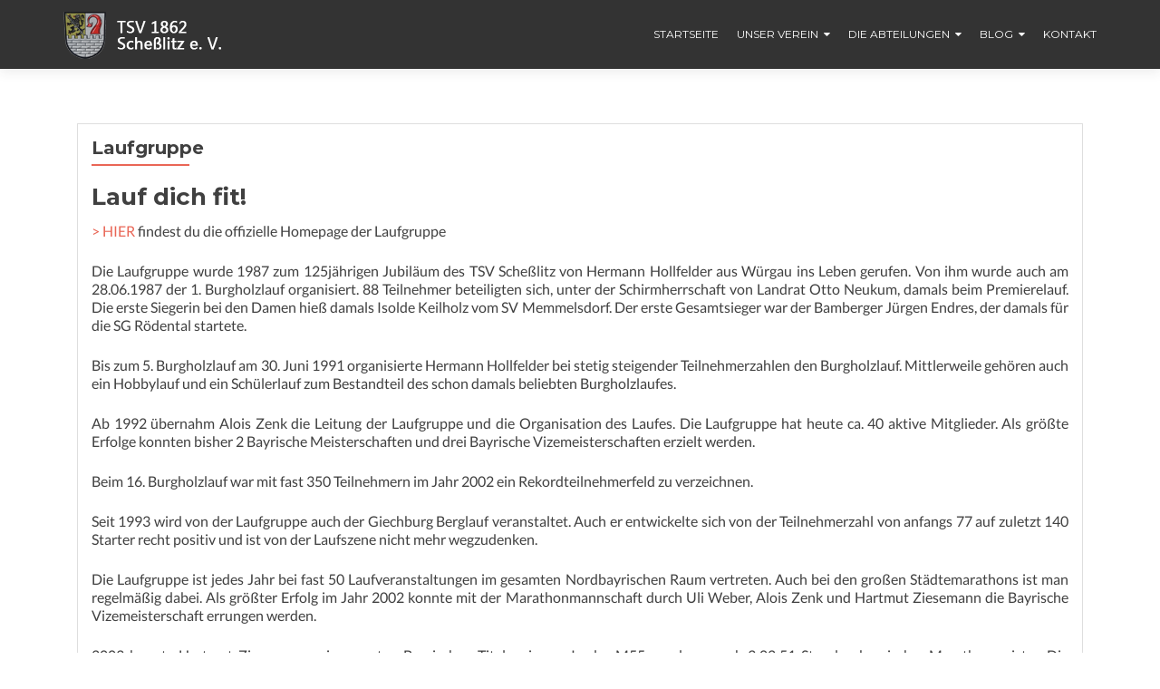

--- FILE ---
content_type: text/html; charset=UTF-8
request_url: https://tsv-schesslitz.de/die-abteilungen/laufgruppe/
body_size: 7994
content:
<!DOCTYPE html>

<html lang="de">

<head><style>img.lazy{min-height:1px}</style><link rel="preload" href="https://tsv-schesslitz.de/wp-content/plugins/w3-total-cache/pub/js/lazyload.min.js" as="script">

	
    <meta charset="UTF-8">
    <meta name="viewport" content="width=device-width, initial-scale=1">
    <link rel="profile" href="http://gmpg.org/xfn/11">
    <link rel="pingback" href="https://tsv-schesslitz.de/xmlrpc.php">
	
	
    <!--[if lt IE 9]>
    <script src="https://tsv-schesslitz.de/wp-content/themes/zerif-lite/js/html5.js"></script>
    <link rel="stylesheet" href="https://tsv-schesslitz.de/wp-content/themes/zerif-lite/css/ie.css" type="text/css">
    <![endif]-->
	
	<title>Laufgruppe &#8211; TSV 1862 Scheßlitz e. V.</title>
<meta name='robots' content='max-image-preview:large' />
<link rel="alternate" type="application/rss+xml" title="TSV 1862 Scheßlitz e. V. &raquo; Feed" href="https://tsv-schesslitz.de/feed/" />
<link rel="alternate" type="application/rss+xml" title="TSV 1862 Scheßlitz e. V. &raquo; Kommentar-Feed" href="https://tsv-schesslitz.de/comments/feed/" />
<script type="text/javascript">
window._wpemojiSettings = {"baseUrl":"https:\/\/s.w.org\/images\/core\/emoji\/14.0.0\/72x72\/","ext":".png","svgUrl":"https:\/\/s.w.org\/images\/core\/emoji\/14.0.0\/svg\/","svgExt":".svg","source":{"concatemoji":"https:\/\/tsv-schesslitz.de\/wp-includes\/js\/wp-emoji-release.min.js?ver=6.1.8"}};
/*! This file is auto-generated */
!function(e,a,t){var n,r,o,i=a.createElement("canvas"),p=i.getContext&&i.getContext("2d");function s(e,t){var a=String.fromCharCode,e=(p.clearRect(0,0,i.width,i.height),p.fillText(a.apply(this,e),0,0),i.toDataURL());return p.clearRect(0,0,i.width,i.height),p.fillText(a.apply(this,t),0,0),e===i.toDataURL()}function c(e){var t=a.createElement("script");t.src=e,t.defer=t.type="text/javascript",a.getElementsByTagName("head")[0].appendChild(t)}for(o=Array("flag","emoji"),t.supports={everything:!0,everythingExceptFlag:!0},r=0;r<o.length;r++)t.supports[o[r]]=function(e){if(p&&p.fillText)switch(p.textBaseline="top",p.font="600 32px Arial",e){case"flag":return s([127987,65039,8205,9895,65039],[127987,65039,8203,9895,65039])?!1:!s([55356,56826,55356,56819],[55356,56826,8203,55356,56819])&&!s([55356,57332,56128,56423,56128,56418,56128,56421,56128,56430,56128,56423,56128,56447],[55356,57332,8203,56128,56423,8203,56128,56418,8203,56128,56421,8203,56128,56430,8203,56128,56423,8203,56128,56447]);case"emoji":return!s([129777,127995,8205,129778,127999],[129777,127995,8203,129778,127999])}return!1}(o[r]),t.supports.everything=t.supports.everything&&t.supports[o[r]],"flag"!==o[r]&&(t.supports.everythingExceptFlag=t.supports.everythingExceptFlag&&t.supports[o[r]]);t.supports.everythingExceptFlag=t.supports.everythingExceptFlag&&!t.supports.flag,t.DOMReady=!1,t.readyCallback=function(){t.DOMReady=!0},t.supports.everything||(n=function(){t.readyCallback()},a.addEventListener?(a.addEventListener("DOMContentLoaded",n,!1),e.addEventListener("load",n,!1)):(e.attachEvent("onload",n),a.attachEvent("onreadystatechange",function(){"complete"===a.readyState&&t.readyCallback()})),(e=t.source||{}).concatemoji?c(e.concatemoji):e.wpemoji&&e.twemoji&&(c(e.twemoji),c(e.wpemoji)))}(window,document,window._wpemojiSettings);
</script>
<style type="text/css">
img.wp-smiley,
img.emoji {
	display: inline !important;
	border: none !important;
	box-shadow: none !important;
	height: 1em !important;
	width: 1em !important;
	margin: 0 0.07em !important;
	vertical-align: -0.1em !important;
	background: none !important;
	padding: 0 !important;
}
</style>
	<link rel='stylesheet' id='wp-block-library-css' href='https://tsv-schesslitz.de/wp-includes/css/dist/block-library/style.min.css?ver=6.1.8' type='text/css' media='all' />
<link rel='stylesheet' id='classic-theme-styles-css' href='https://tsv-schesslitz.de/wp-includes/css/classic-themes.min.css?ver=1' type='text/css' media='all' />
<style id='global-styles-inline-css' type='text/css'>
body{--wp--preset--color--black: #000000;--wp--preset--color--cyan-bluish-gray: #abb8c3;--wp--preset--color--white: #ffffff;--wp--preset--color--pale-pink: #f78da7;--wp--preset--color--vivid-red: #cf2e2e;--wp--preset--color--luminous-vivid-orange: #ff6900;--wp--preset--color--luminous-vivid-amber: #fcb900;--wp--preset--color--light-green-cyan: #7bdcb5;--wp--preset--color--vivid-green-cyan: #00d084;--wp--preset--color--pale-cyan-blue: #8ed1fc;--wp--preset--color--vivid-cyan-blue: #0693e3;--wp--preset--color--vivid-purple: #9b51e0;--wp--preset--gradient--vivid-cyan-blue-to-vivid-purple: linear-gradient(135deg,rgba(6,147,227,1) 0%,rgb(155,81,224) 100%);--wp--preset--gradient--light-green-cyan-to-vivid-green-cyan: linear-gradient(135deg,rgb(122,220,180) 0%,rgb(0,208,130) 100%);--wp--preset--gradient--luminous-vivid-amber-to-luminous-vivid-orange: linear-gradient(135deg,rgba(252,185,0,1) 0%,rgba(255,105,0,1) 100%);--wp--preset--gradient--luminous-vivid-orange-to-vivid-red: linear-gradient(135deg,rgba(255,105,0,1) 0%,rgb(207,46,46) 100%);--wp--preset--gradient--very-light-gray-to-cyan-bluish-gray: linear-gradient(135deg,rgb(238,238,238) 0%,rgb(169,184,195) 100%);--wp--preset--gradient--cool-to-warm-spectrum: linear-gradient(135deg,rgb(74,234,220) 0%,rgb(151,120,209) 20%,rgb(207,42,186) 40%,rgb(238,44,130) 60%,rgb(251,105,98) 80%,rgb(254,248,76) 100%);--wp--preset--gradient--blush-light-purple: linear-gradient(135deg,rgb(255,206,236) 0%,rgb(152,150,240) 100%);--wp--preset--gradient--blush-bordeaux: linear-gradient(135deg,rgb(254,205,165) 0%,rgb(254,45,45) 50%,rgb(107,0,62) 100%);--wp--preset--gradient--luminous-dusk: linear-gradient(135deg,rgb(255,203,112) 0%,rgb(199,81,192) 50%,rgb(65,88,208) 100%);--wp--preset--gradient--pale-ocean: linear-gradient(135deg,rgb(255,245,203) 0%,rgb(182,227,212) 50%,rgb(51,167,181) 100%);--wp--preset--gradient--electric-grass: linear-gradient(135deg,rgb(202,248,128) 0%,rgb(113,206,126) 100%);--wp--preset--gradient--midnight: linear-gradient(135deg,rgb(2,3,129) 0%,rgb(40,116,252) 100%);--wp--preset--duotone--dark-grayscale: url('#wp-duotone-dark-grayscale');--wp--preset--duotone--grayscale: url('#wp-duotone-grayscale');--wp--preset--duotone--purple-yellow: url('#wp-duotone-purple-yellow');--wp--preset--duotone--blue-red: url('#wp-duotone-blue-red');--wp--preset--duotone--midnight: url('#wp-duotone-midnight');--wp--preset--duotone--magenta-yellow: url('#wp-duotone-magenta-yellow');--wp--preset--duotone--purple-green: url('#wp-duotone-purple-green');--wp--preset--duotone--blue-orange: url('#wp-duotone-blue-orange');--wp--preset--font-size--small: 13px;--wp--preset--font-size--medium: 20px;--wp--preset--font-size--large: 36px;--wp--preset--font-size--x-large: 42px;--wp--preset--spacing--20: 0.44rem;--wp--preset--spacing--30: 0.67rem;--wp--preset--spacing--40: 1rem;--wp--preset--spacing--50: 1.5rem;--wp--preset--spacing--60: 2.25rem;--wp--preset--spacing--70: 3.38rem;--wp--preset--spacing--80: 5.06rem;}:where(.is-layout-flex){gap: 0.5em;}body .is-layout-flow > .alignleft{float: left;margin-inline-start: 0;margin-inline-end: 2em;}body .is-layout-flow > .alignright{float: right;margin-inline-start: 2em;margin-inline-end: 0;}body .is-layout-flow > .aligncenter{margin-left: auto !important;margin-right: auto !important;}body .is-layout-constrained > .alignleft{float: left;margin-inline-start: 0;margin-inline-end: 2em;}body .is-layout-constrained > .alignright{float: right;margin-inline-start: 2em;margin-inline-end: 0;}body .is-layout-constrained > .aligncenter{margin-left: auto !important;margin-right: auto !important;}body .is-layout-constrained > :where(:not(.alignleft):not(.alignright):not(.alignfull)){max-width: var(--wp--style--global--content-size);margin-left: auto !important;margin-right: auto !important;}body .is-layout-constrained > .alignwide{max-width: var(--wp--style--global--wide-size);}body .is-layout-flex{display: flex;}body .is-layout-flex{flex-wrap: wrap;align-items: center;}body .is-layout-flex > *{margin: 0;}:where(.wp-block-columns.is-layout-flex){gap: 2em;}.has-black-color{color: var(--wp--preset--color--black) !important;}.has-cyan-bluish-gray-color{color: var(--wp--preset--color--cyan-bluish-gray) !important;}.has-white-color{color: var(--wp--preset--color--white) !important;}.has-pale-pink-color{color: var(--wp--preset--color--pale-pink) !important;}.has-vivid-red-color{color: var(--wp--preset--color--vivid-red) !important;}.has-luminous-vivid-orange-color{color: var(--wp--preset--color--luminous-vivid-orange) !important;}.has-luminous-vivid-amber-color{color: var(--wp--preset--color--luminous-vivid-amber) !important;}.has-light-green-cyan-color{color: var(--wp--preset--color--light-green-cyan) !important;}.has-vivid-green-cyan-color{color: var(--wp--preset--color--vivid-green-cyan) !important;}.has-pale-cyan-blue-color{color: var(--wp--preset--color--pale-cyan-blue) !important;}.has-vivid-cyan-blue-color{color: var(--wp--preset--color--vivid-cyan-blue) !important;}.has-vivid-purple-color{color: var(--wp--preset--color--vivid-purple) !important;}.has-black-background-color{background-color: var(--wp--preset--color--black) !important;}.has-cyan-bluish-gray-background-color{background-color: var(--wp--preset--color--cyan-bluish-gray) !important;}.has-white-background-color{background-color: var(--wp--preset--color--white) !important;}.has-pale-pink-background-color{background-color: var(--wp--preset--color--pale-pink) !important;}.has-vivid-red-background-color{background-color: var(--wp--preset--color--vivid-red) !important;}.has-luminous-vivid-orange-background-color{background-color: var(--wp--preset--color--luminous-vivid-orange) !important;}.has-luminous-vivid-amber-background-color{background-color: var(--wp--preset--color--luminous-vivid-amber) !important;}.has-light-green-cyan-background-color{background-color: var(--wp--preset--color--light-green-cyan) !important;}.has-vivid-green-cyan-background-color{background-color: var(--wp--preset--color--vivid-green-cyan) !important;}.has-pale-cyan-blue-background-color{background-color: var(--wp--preset--color--pale-cyan-blue) !important;}.has-vivid-cyan-blue-background-color{background-color: var(--wp--preset--color--vivid-cyan-blue) !important;}.has-vivid-purple-background-color{background-color: var(--wp--preset--color--vivid-purple) !important;}.has-black-border-color{border-color: var(--wp--preset--color--black) !important;}.has-cyan-bluish-gray-border-color{border-color: var(--wp--preset--color--cyan-bluish-gray) !important;}.has-white-border-color{border-color: var(--wp--preset--color--white) !important;}.has-pale-pink-border-color{border-color: var(--wp--preset--color--pale-pink) !important;}.has-vivid-red-border-color{border-color: var(--wp--preset--color--vivid-red) !important;}.has-luminous-vivid-orange-border-color{border-color: var(--wp--preset--color--luminous-vivid-orange) !important;}.has-luminous-vivid-amber-border-color{border-color: var(--wp--preset--color--luminous-vivid-amber) !important;}.has-light-green-cyan-border-color{border-color: var(--wp--preset--color--light-green-cyan) !important;}.has-vivid-green-cyan-border-color{border-color: var(--wp--preset--color--vivid-green-cyan) !important;}.has-pale-cyan-blue-border-color{border-color: var(--wp--preset--color--pale-cyan-blue) !important;}.has-vivid-cyan-blue-border-color{border-color: var(--wp--preset--color--vivid-cyan-blue) !important;}.has-vivid-purple-border-color{border-color: var(--wp--preset--color--vivid-purple) !important;}.has-vivid-cyan-blue-to-vivid-purple-gradient-background{background: var(--wp--preset--gradient--vivid-cyan-blue-to-vivid-purple) !important;}.has-light-green-cyan-to-vivid-green-cyan-gradient-background{background: var(--wp--preset--gradient--light-green-cyan-to-vivid-green-cyan) !important;}.has-luminous-vivid-amber-to-luminous-vivid-orange-gradient-background{background: var(--wp--preset--gradient--luminous-vivid-amber-to-luminous-vivid-orange) !important;}.has-luminous-vivid-orange-to-vivid-red-gradient-background{background: var(--wp--preset--gradient--luminous-vivid-orange-to-vivid-red) !important;}.has-very-light-gray-to-cyan-bluish-gray-gradient-background{background: var(--wp--preset--gradient--very-light-gray-to-cyan-bluish-gray) !important;}.has-cool-to-warm-spectrum-gradient-background{background: var(--wp--preset--gradient--cool-to-warm-spectrum) !important;}.has-blush-light-purple-gradient-background{background: var(--wp--preset--gradient--blush-light-purple) !important;}.has-blush-bordeaux-gradient-background{background: var(--wp--preset--gradient--blush-bordeaux) !important;}.has-luminous-dusk-gradient-background{background: var(--wp--preset--gradient--luminous-dusk) !important;}.has-pale-ocean-gradient-background{background: var(--wp--preset--gradient--pale-ocean) !important;}.has-electric-grass-gradient-background{background: var(--wp--preset--gradient--electric-grass) !important;}.has-midnight-gradient-background{background: var(--wp--preset--gradient--midnight) !important;}.has-small-font-size{font-size: var(--wp--preset--font-size--small) !important;}.has-medium-font-size{font-size: var(--wp--preset--font-size--medium) !important;}.has-large-font-size{font-size: var(--wp--preset--font-size--large) !important;}.has-x-large-font-size{font-size: var(--wp--preset--font-size--x-large) !important;}
.wp-block-navigation a:where(:not(.wp-element-button)){color: inherit;}
:where(.wp-block-columns.is-layout-flex){gap: 2em;}
.wp-block-pullquote{font-size: 1.5em;line-height: 1.6;}
</style>
<link rel='stylesheet' id='responsiveboat-font-css' href='https://tsv-schesslitz.de/wp-content/uploads/fonts/af3fad4902413127b9196ca4cf02c770/font.css?v=1670239787' type='text/css' media='all' />
<link rel='stylesheet' id='zerif_bootstrap_style-css' href='https://tsv-schesslitz.de/wp-content/themes/zerif-lite/css/bootstrap.css?ver=6.1.8' type='text/css' media='all' />
<link rel='stylesheet' id='responsiveboat-style-css' href='https://tsv-schesslitz.de/wp-content/themes/zerif-lite/style.css?ver=6.1.8' type='text/css' media='all' />
<style id='responsiveboat-style-inline-css' type='text/css'>

                .testimonial .section-header .white-text{
                        color: #404040;
                }
                .big-title-container .btn.red-btn, .big-title-container .btn.green-btn {
                    background: rgba(255, 255, 255, 0.15);
                }
</style>
<link rel='stylesheet' id='zerif_font-css' href='https://tsv-schesslitz.de/wp-content/uploads/fonts/71e7c391f078ee9419a53ae761353516/font.css?v=1670239810' type='text/css' media='all' />
<link rel='stylesheet' id='zerif_font_all-css' href='https://tsv-schesslitz.de/wp-content/uploads/fonts/851e27163b942287e95d05d4dcfcb7d0/font.css?v=1670239792' type='text/css' media='all' />
<link rel='stylesheet' id='zerif_fontawesome-css' href='https://tsv-schesslitz.de/wp-content/themes/zerif-lite/css/font-awesome.min.css?ver=v1' type='text/css' media='all' />
<link rel='stylesheet' id='zerif_style-css' href='https://tsv-schesslitz.de/wp-content/themes/responsiveboat/style.css?ver=v1' type='text/css' media='all' />
<style id='zerif_style-inline-css' type='text/css'>
body.home.page:not(.page-template-template-frontpage) {
			background-image: none !important;
		}
</style>
<link rel='stylesheet' id='zerif_responsive_style-css' href='https://tsv-schesslitz.de/wp-content/themes/zerif-lite/css/responsive.css?ver=v1' type='text/css' media='all' />
<!--[if lt IE 9]>
<link rel='stylesheet' id='zerif_ie_style-css' href='https://tsv-schesslitz.de/wp-content/themes/zerif-lite/css/ie.css?ver=v1' type='text/css' media='all' />
<![endif]-->
<script type='text/javascript' src='https://tsv-schesslitz.de/wp-includes/js/jquery/jquery.min.js?ver=3.6.1' id='jquery-core-js'></script>
<script type='text/javascript' src='https://tsv-schesslitz.de/wp-includes/js/jquery/jquery-migrate.min.js?ver=3.3.2' id='jquery-migrate-js'></script>
<!--[if lt IE 9]>
<script type='text/javascript' src='https://tsv-schesslitz.de/wp-content/themes/zerif-lite/js/html5.js?ver=6.1.8' id='zerif_html5-js'></script>
<![endif]-->
<link rel="https://api.w.org/" href="https://tsv-schesslitz.de/wp-json/" /><link rel="alternate" type="application/json" href="https://tsv-schesslitz.de/wp-json/wp/v2/pages/58" /><link rel="EditURI" type="application/rsd+xml" title="RSD" href="https://tsv-schesslitz.de/xmlrpc.php?rsd" />
<link rel="wlwmanifest" type="application/wlwmanifest+xml" href="https://tsv-schesslitz.de/wp-includes/wlwmanifest.xml" />
<meta name="generator" content="WordPress 6.1.8" />
<link rel="canonical" href="https://tsv-schesslitz.de/die-abteilungen/laufgruppe/" />
<link rel='shortlink' href='https://tsv-schesslitz.de/?p=58' />
<link rel="alternate" type="application/json+oembed" href="https://tsv-schesslitz.de/wp-json/oembed/1.0/embed?url=https%3A%2F%2Ftsv-schesslitz.de%2Fdie-abteilungen%2Flaufgruppe%2F" />
<link rel="alternate" type="text/xml+oembed" href="https://tsv-schesslitz.de/wp-json/oembed/1.0/embed?url=https%3A%2F%2Ftsv-schesslitz.de%2Fdie-abteilungen%2Flaufgruppe%2F&#038;format=xml" />
<!-- Enter your scripts here --><style type="text/css" id="custom-background-css">
body.custom-background { background-image: url("https://tsv-schesslitz.de/wp-content/uploads/2018/03/tsv_headerbild3.png"); background-position: center center; background-size: auto; background-repeat: repeat; background-attachment: scroll; }
</style>
	<link rel="icon" href="https://tsv-schesslitz.de/wp-content/uploads/2017/06/cropped-tsv_wappen-32x32.png" sizes="32x32" />
<link rel="icon" href="https://tsv-schesslitz.de/wp-content/uploads/2017/06/cropped-tsv_wappen-192x192.png" sizes="192x192" />
<link rel="apple-touch-icon" href="https://tsv-schesslitz.de/wp-content/uploads/2017/06/cropped-tsv_wappen-180x180.png" />
<meta name="msapplication-TileImage" content="https://tsv-schesslitz.de/wp-content/uploads/2017/06/cropped-tsv_wappen-270x270.png" />
		<style type="text/css" id="wp-custom-css">
			.social-icons {display:none;}

.schreibschrift {
	font-family:'Segoe Script';
	text-transform:none;
	font-size:35px!important;
}
@font-face {
font-family: Segoe Script;
src: url('fonts/segoe-script.ttf')
format("opentype");
}
		</style>
			
	
</head>


	<body class="page-template page-template-template-fullwidth page-template-template-fullwidth-php page page-id-58 page-child parent-pageid-14 wp-custom-logo group-blog" itemscope="itemscope" itemtype="http://schema.org/WebPage">



		<header id="home" class="header" itemscope="itemscope" itemtype="http://schema.org/WPHeader" role="banner">

			
				<div id="main-nav" class="navbar navbar-inverse bs-docs-nav" role="banner">
					<div class="container">

						<div class="navbar-header responsive-logo">

							<button class="navbar-toggle collapsed" type="button" data-toggle="collapse" data-target=".bs-navbar-collapse">

							<span class="sr-only">Toggle navigation</span>

							<span class="icon-bar"></span>

							<span class="icon-bar"></span>

							<span class="icon-bar"></span>

							</button>

							<a href="https://tsv-schesslitz.de/" class="navbar-brand"><img class="lazy" src="data:image/svg+xml,%3Csvg%20xmlns='http://www.w3.org/2000/svg'%20viewBox='0%200%20174%2052'%3E%3C/svg%3E" data-src="https://tsv-schesslitz.de/wp-content/uploads/2017/06/cropped-cropped-tsv_logo.png" alt="TSV 1862 Scheßlitz e. V." ><h2 class='rb-site-description'></h2></a>
						</div>

						<nav class="navbar-collapse bs-navbar-collapse collapse" role="navigation" id="site-navigation" itemscope="itemscope" itemtype="http://schema.org/SiteNavigationElement" role="navigation">
							<ul id="menu-hauptnavigation" class="nav navbar-nav navbar-right responsive-nav main-nav-list"><li id="menu-item-6" class="menu-item menu-item-type-custom menu-item-object-custom menu-item-home menu-item-6"><a href="https://tsv-schesslitz.de/">Startseite</a></li>
<li id="menu-item-7" class="menu-item menu-item-type-post_type menu-item-object-page menu-item-has-children menu-item-7"><a href="https://tsv-schesslitz.de/unser-verein/">Unser Verein</a>
<ul class="sub-menu">
	<li id="menu-item-35" class="menu-item menu-item-type-post_type menu-item-object-page menu-item-35"><a href="https://tsv-schesslitz.de/unser-verein/vereinsgeschichte/">Vereinsgeschichte</a></li>
	<li id="menu-item-42" class="menu-item menu-item-type-post_type menu-item-object-page menu-item-42"><a href="https://tsv-schesslitz.de/unser-verein/die-vorstandschaft/">Die Vorstandschaft</a></li>
	<li id="menu-item-41" class="menu-item menu-item-type-post_type menu-item-object-page menu-item-41"><a href="https://tsv-schesslitz.de/unser-verein/mitgliedschaft/">Mitgliedschaft</a></li>
	<li id="menu-item-48" class="menu-item menu-item-type-post_type menu-item-object-page menu-item-48"><a href="https://tsv-schesslitz.de/unser-verein/ansprechpartner/">Ansprechpartner</a></li>
	<li id="menu-item-440" class="menu-item menu-item-type-post_type menu-item-object-page menu-item-440"><a href="https://tsv-schesslitz.de/unser-verein/hallenbelegungen/">Hallenbelegungen</a></li>
	<li id="menu-item-49" class="menu-item menu-item-type-post_type menu-item-object-page menu-item-49"><a href="https://tsv-schesslitz.de/unser-verein/vereinsgelaende/">Vereinsgelände</a></li>
	<li id="menu-item-244" class="menu-item menu-item-type-post_type menu-item-object-page menu-item-244"><a href="https://tsv-schesslitz.de/unser-verein/die-satzung/">Die Satzung</a></li>
</ul>
</li>
<li id="menu-item-15" class="menu-item menu-item-type-post_type menu-item-object-page current-page-ancestor current-menu-ancestor current-menu-parent current-page-parent current_page_parent current_page_ancestor menu-item-has-children menu-item-15"><a href="https://tsv-schesslitz.de/die-abteilungen/">Die Abteilungen</a>
<ul class="sub-menu">
	<li id="menu-item-75" class="menu-item menu-item-type-post_type menu-item-object-page menu-item-75"><a href="https://tsv-schesslitz.de/die-abteilungen/fussball/">Fußball</a></li>
	<li id="menu-item-74" class="menu-item menu-item-type-post_type menu-item-object-page menu-item-74"><a href="https://tsv-schesslitz.de/die-abteilungen/gymnastik-turnen/">Gymnastik &#038; Turnen</a></li>
	<li id="menu-item-71" class="menu-item menu-item-type-post_type menu-item-object-page current-menu-item page_item page-item-58 current_page_item menu-item-71"><a href="https://tsv-schesslitz.de/die-abteilungen/laufgruppe/" aria-current="page">Laufgruppe</a></li>
	<li id="menu-item-68" class="menu-item menu-item-type-post_type menu-item-object-page menu-item-68"><a href="https://tsv-schesslitz.de/die-abteilungen/leichtathletik/">Leichtathletik</a></li>
	<li id="menu-item-72" class="menu-item menu-item-type-post_type menu-item-object-page menu-item-72"><a href="https://tsv-schesslitz.de/die-abteilungen/mountainbike/">Mountainbike</a></li>
	<li id="menu-item-73" class="menu-item menu-item-type-post_type menu-item-object-page menu-item-73"><a href="https://tsv-schesslitz.de/die-abteilungen/tanzen/">Tanzen</a></li>
	<li id="menu-item-69" class="menu-item menu-item-type-post_type menu-item-object-page menu-item-69"><a href="https://tsv-schesslitz.de/die-abteilungen/tischtennis/">Tischtennis</a></li>
	<li id="menu-item-70" class="menu-item menu-item-type-post_type menu-item-object-page menu-item-70"><a href="https://tsv-schesslitz.de/die-abteilungen/wandern/">Wandern</a></li>
</ul>
</li>
<li id="menu-item-142" class="menu-item menu-item-type-post_type menu-item-object-page menu-item-has-children menu-item-142"><a href="https://tsv-schesslitz.de/blog/">Blog</a>
<ul class="sub-menu">
	<li id="menu-item-145" class="menu-item menu-item-type-taxonomy menu-item-object-category menu-item-145"><a href="https://tsv-schesslitz.de/category/allgemein/">Allgemein</a></li>
	<li id="menu-item-146" class="menu-item menu-item-type-taxonomy menu-item-object-category menu-item-146"><a href="https://tsv-schesslitz.de/category/fussball/">Fußball</a></li>
	<li id="menu-item-147" class="menu-item menu-item-type-taxonomy menu-item-object-category menu-item-147"><a href="https://tsv-schesslitz.de/category/gymnastik-und-turnen/">Gymnastik &amp; Turnen</a></li>
	<li id="menu-item-148" class="menu-item menu-item-type-taxonomy menu-item-object-category menu-item-148"><a href="https://tsv-schesslitz.de/category/laufgruppe/">Laufgruppe</a></li>
	<li id="menu-item-149" class="menu-item menu-item-type-taxonomy menu-item-object-category menu-item-149"><a href="https://tsv-schesslitz.de/category/leichtathletik/">Leichtathletik</a></li>
	<li id="menu-item-150" class="menu-item menu-item-type-taxonomy menu-item-object-category menu-item-150"><a href="https://tsv-schesslitz.de/category/mountainbike/">Mountainbike</a></li>
	<li id="menu-item-151" class="menu-item menu-item-type-taxonomy menu-item-object-category menu-item-151"><a href="https://tsv-schesslitz.de/category/tanzen/">Tanzen</a></li>
	<li id="menu-item-152" class="menu-item menu-item-type-taxonomy menu-item-object-category menu-item-152"><a href="https://tsv-schesslitz.de/category/tischtennis/">Tischtennis</a></li>
	<li id="menu-item-153" class="menu-item menu-item-type-taxonomy menu-item-object-category menu-item-153"><a href="https://tsv-schesslitz.de/category/wandern/">Wandern</a></li>
</ul>
</li>
<li id="menu-item-21" class="menu-item menu-item-type-post_type menu-item-object-page menu-item-21"><a href="https://tsv-schesslitz.de/kontakt/">Kontakt</a></li>
</ul>						</nav>

					</div>

				</div>


						<!-- / END TOP BAR -->
<div class="clear"></div>

</header> <!-- / END HOME SECTION  -->
<div id="content" class="site-content">

	<div class="container">

		
		<div class="content-left-wrap col-md-12">

			
			<div id="primary" class="content-area">

				<main id="main" class="site-main">

					<article id="post-58" class="post-58 page type-page status-publish hentry">	<header class="entry-header">		<span class="date updated published">20. Juni 2017</span>		<span class="vcard author byline"><a href="https://tsv-schesslitz.de/author/admin/" class="fn">admin</a></span>		<h1 class="entry-title" itemprop="headline">Laufgruppe</h1>	</header><!-- .entry-header -->	<div class="entry-content">		<h2>Lauf dich fit!</h2>
<p><a class="link" href="http://www.laufgruppe-tsv-schesslitz.de/" target="_blank" rel="noopener">&gt; HIER</a> findest du die offizielle Homepage der Laufgruppe</p>
<p>Die Laufgruppe wurde 1987 zum 125jährigen Jubiläum des TSV Scheßlitz von Hermann Hollfelder aus Würgau ins Leben gerufen. Von ihm wurde auch am 28.06.1987 der 1. Burgholzlauf organisiert. 88 Teilnehmer beteiligten sich, unter der Schirmherrschaft von Landrat Otto Neukum, damals beim Premierelauf. Die erste Siegerin bei den Damen hieß damals Isolde Keilholz vom SV Memmelsdorf. Der erste Gesamtsieger war der Bamberger Jürgen Endres, der damals für die SG Rödental startete.</p>
<p>Bis zum 5. Burgholzlauf am 30. Juni 1991 organisierte Hermann Hollfelder bei stetig steigender Teilnehmerzahlen den Burgholzlauf. Mittlerweile gehören auch ein Hobbylauf und ein Schülerlauf zum Bestandteil des schon damals beliebten Burgholzlaufes.</p>
<p>Ab 1992 übernahm Alois Zenk die Leitung der Laufgruppe und die Organisation des Laufes. Die Laufgruppe hat heute ca. 40 aktive Mitglieder. Als größte Erfolge konnten bisher 2 Bayrische Meisterschaften und drei Bayrische Vizemeisterschaften erzielt werden.</p>
<p>Beim 16. Burgholzlauf war mit fast 350 Teilnehmern im Jahr 2002 ein Rekordteilnehmerfeld zu verzeichnen.</p>
<p>Seit 1993 wird von der Laufgruppe auch der Giechburg Berglauf veranstaltet. Auch er entwickelte sich von der Teilnehmerzahl von anfangs 77 auf zuletzt 140 Starter recht positiv und ist von der Laufszene nicht mehr wegzudenken.</p>
<p>Die Laufgruppe ist jedes Jahr bei fast 50 Laufveranstaltungen im gesamten Nordbayrischen Raum vertreten. Auch bei den großen Städtemarathons ist man regelmäßig dabei. Als größter Erfolg im Jahr 2002 konnte mit der Marathonmannschaft durch Uli Weber, Alois Zenk und Hartmut Ziesemann die Bayrische Vizemeisterschaft errungen werden.</p>
<p>2003 konnte Hartmut Ziesemann seinen ersten Bayrischen Titel erringen. In der M55 wurde er nach 3:02:51 Stunden bayrischer Marathonmeister. Die Vizemeisterschaft errang die Mannschaft der M40/M45 in der Besetzung Michael Leicht, Otto Dippold und Rudi Vogt.</p>
<p>Außerdem wurden von Teilnehmern der Laufgruppe im Jahr 2002 noch 3 oberfränkische Meistertitel und 5 Kreismeisterschaften errungen.</p>
<p><img decoding="async" class="size-full wp-image-496 aligncenter lazy" src="data:image/svg+xml,%3Csvg%20xmlns='http://www.w3.org/2000/svg'%20viewBox='0%200%201183%20783'%3E%3C/svg%3E" data-src="https://tsv-schesslitz.de/wp-content/uploads/2020/03/laufgruppe.jpg" alt="Laufgruppe" width="1183" height="783" data-srcset="https://tsv-schesslitz.de/wp-content/uploads/2020/03/laufgruppe.jpg 1183w, https://tsv-schesslitz.de/wp-content/uploads/2020/03/laufgruppe-300x199.jpg 300w, https://tsv-schesslitz.de/wp-content/uploads/2020/03/laufgruppe-768x508.jpg 768w, https://tsv-schesslitz.de/wp-content/uploads/2020/03/laufgruppe-1024x678.jpg 1024w" data-sizes="(max-width: 1183px) 100vw, 1183px" /></p>
	</div><!-- .entry-content -->	</article><!-- #post-## -->
				</main><!-- #main -->

			</div><!-- #primary -->

			
		</div><!-- .content-left-wrap -->

		
	</div><!-- .container -->


</div><!-- .site-content -->


<footer id="footer" itemscope="itemscope" itemtype="http://schema.org/WPFooter">

	
	<div class="container">

		
		<div class="col-md-3 company-details"><div class="icon-top red-text"><img class="lazy" src="data:image/svg+xml,%3Csvg%20xmlns='http://www.w3.org/2000/svg'%20viewBox='0%200%201%201'%3E%3C/svg%3E" data-src="https://tsv-schesslitz.de/wp-content/themes/zerif-lite/images/map25-redish.png" alt="" /></div><div class="zerif-footer-address"><strong>TSV 1862 Scheßlitz e. V.</strong><br />
Heiligengäßlein 11,
96110 Scheßlitz </div></div><div class="col-md-3 company-details"><div class="icon-top green-text"><img class="lazy" src="data:image/svg+xml,%3Csvg%20xmlns='http://www.w3.org/2000/svg'%20viewBox='0%200%201%201'%3E%3C/svg%3E" data-src="https://tsv-schesslitz.de/wp-content/themes/zerif-lite/images/envelope4-green.png" alt="" /></div><div class="zerif-footer-email">Kontaktiert uns bei Fragen jederzeit <a href="/kontakt" style="text-decoration:underline">einfach direkt!</a></div></div><div class="col-md-3 company-details"><div class="icon-top blue-text"><img class="lazy" src="data:image/svg+xml,%3Csvg%20xmlns='http://www.w3.org/2000/svg'%20viewBox='0%200%201%201'%3E%3C/svg%3E" data-src="https://tsv-schesslitz.de/wp-content/themes/zerif-lite/images/telephone65-blue.png" alt="" /></div><div class="zerif-footer-phone"><a href="mailto:info@tsv-schesslitz.de">info@tsv-schesslitz.de</a><br />
Bernhard Herold<br />
(1. Vorsitzender)</div></div><div class="col-md-3 copyright"><ul class="social"><li id="facebook"><a target="_blank" href="https://www.facebook.com/tsv1862/"><span class="sr-only">Facebook-Link</span> <i class="fa fa-facebook"></i></a></li></ul><!-- .social --><p id="zerif-copyright">© TSV 1862 Scheßlitz e. V.</p><div class="zerif-copyright-box"><a href="datenschutz">Datenschutz</a> &bullet; <a href="impressum">Impressum</a></div></div>			</div> <!-- / END CONTAINER -->

</footer> <!-- / END FOOOTER  -->


	</div><!-- mobile-bg-fix-whole-site -->
</div><!-- .mobile-bg-fix-wrap -->


<!-- Enter your scripts here --><script type='text/javascript' src='https://tsv-schesslitz.de/wp-content/themes/responsiveboat/js/responsive_boat_script.js?ver=201202067' id='responsiveboat-script-js'></script>
<script type='text/javascript' src='https://tsv-schesslitz.de/wp-content/themes/zerif-lite/js/bootstrap.min.js?ver=20120206' id='zerif_bootstrap_script-js'></script>
<script type='text/javascript' src='https://tsv-schesslitz.de/wp-content/themes/zerif-lite/js/jquery.knob.js?ver=20120206' id='zerif_knob_nav-js'></script>
<script type='text/javascript' src='https://tsv-schesslitz.de/wp-content/themes/zerif-lite/js/smoothscroll.js?ver=20120206' id='zerif_smoothscroll-js'></script>
<script type='text/javascript' src='https://tsv-schesslitz.de/wp-content/themes/zerif-lite/js/scrollReveal.js?ver=20120206' id='zerif_scrollReveal_script-js'></script>
<script type='text/javascript' src='https://tsv-schesslitz.de/wp-content/themes/zerif-lite/js/zerif.js?ver=20120206' id='zerif_script-js'></script>


<script>window.w3tc_lazyload=1,window.lazyLoadOptions={elements_selector:".lazy",callback_loaded:function(t){var e;try{e=new CustomEvent("w3tc_lazyload_loaded",{detail:{e:t}})}catch(a){(e=document.createEvent("CustomEvent")).initCustomEvent("w3tc_lazyload_loaded",!1,!1,{e:t})}window.dispatchEvent(e)}}</script><script async src="https://tsv-schesslitz.de/wp-content/plugins/w3-total-cache/pub/js/lazyload.min.js"></script></body>

</html>
<!--
Performance optimized by W3 Total Cache. Learn more: https://www.boldgrid.com/w3-total-cache/

Page Caching using disk: enhanced 
Lazy Loading

Served from: tsv-schesslitz.de @ 2025-09-27 05:33:16 by W3 Total Cache
-->

--- FILE ---
content_type: text/css
request_url: https://tsv-schesslitz.de/wp-content/uploads/fonts/af3fad4902413127b9196ca4cf02c770/font.css?v=1670239787
body_size: 364
content:
/*
 * Font file created by Local Google Fonts 0.20.0
 * Created: Mon, 05 Dec 2022 11:29:46 +0000
 * Handle: responsiveboat-font
 * Original URL: //fonts.googleapis.com/css?family=Titillium+Web%3A400%2C300%2C300italic%2C200italic%2C200%2C400italic%2C600%2C600italic%2C700%2C700italic%2C900
*/

/* latin-ext */
@font-face {
  font-family: 'Titillium Web';
  font-style: italic;
  font-weight: 200;
  src: url(https://tsv-schesslitz.de/wp-content/uploads/fonts/af3fad4902413127b9196ca4cf02c770/titillium-web-latin-ext-v15-italic-200.woff2?c=1670239786) format('woff2');
  unicode-range: U+0100-024F, U+0259, U+1E00-1EFF, U+2020, U+20A0-20AB, U+20AD-20CF, U+2113, U+2C60-2C7F, U+A720-A7FF;
}
/* latin */
@font-face {
  font-family: 'Titillium Web';
  font-style: italic;
  font-weight: 200;
  src: url(https://tsv-schesslitz.de/wp-content/uploads/fonts/af3fad4902413127b9196ca4cf02c770/titillium-web-latin-v15-italic-200.woff2?c=1670239787) format('woff2');
  unicode-range: U+0000-00FF, U+0131, U+0152-0153, U+02BB-02BC, U+02C6, U+02DA, U+02DC, U+2000-206F, U+2074, U+20AC, U+2122, U+2191, U+2193, U+2212, U+2215, U+FEFF, U+FFFD;
}
/* latin-ext */
@font-face {
  font-family: 'Titillium Web';
  font-style: italic;
  font-weight: 300;
  src: url(https://tsv-schesslitz.de/wp-content/uploads/fonts/af3fad4902413127b9196ca4cf02c770/titillium-web-latin-ext-v15-italic-300.woff2?c=1670239787) format('woff2');
  unicode-range: U+0100-024F, U+0259, U+1E00-1EFF, U+2020, U+20A0-20AB, U+20AD-20CF, U+2113, U+2C60-2C7F, U+A720-A7FF;
}
/* latin */
@font-face {
  font-family: 'Titillium Web';
  font-style: italic;
  font-weight: 300;
  src: url(https://tsv-schesslitz.de/wp-content/uploads/fonts/af3fad4902413127b9196ca4cf02c770/titillium-web-latin-v15-italic-300.woff2?c=1670239787) format('woff2');
  unicode-range: U+0000-00FF, U+0131, U+0152-0153, U+02BB-02BC, U+02C6, U+02DA, U+02DC, U+2000-206F, U+2074, U+20AC, U+2122, U+2191, U+2193, U+2212, U+2215, U+FEFF, U+FFFD;
}
/* latin-ext */
@font-face {
  font-family: 'Titillium Web';
  font-style: italic;
  font-weight: 400;
  src: url(https://tsv-schesslitz.de/wp-content/uploads/fonts/af3fad4902413127b9196ca4cf02c770/titillium-web-latin-ext-v15-italic-400.woff2?c=1670239787) format('woff2');
  unicode-range: U+0100-024F, U+0259, U+1E00-1EFF, U+2020, U+20A0-20AB, U+20AD-20CF, U+2113, U+2C60-2C7F, U+A720-A7FF;
}
/* latin */
@font-face {
  font-family: 'Titillium Web';
  font-style: italic;
  font-weight: 400;
  src: url(https://tsv-schesslitz.de/wp-content/uploads/fonts/af3fad4902413127b9196ca4cf02c770/titillium-web-latin-v15-italic-400.woff2?c=1670239787) format('woff2');
  unicode-range: U+0000-00FF, U+0131, U+0152-0153, U+02BB-02BC, U+02C6, U+02DA, U+02DC, U+2000-206F, U+2074, U+20AC, U+2122, U+2191, U+2193, U+2212, U+2215, U+FEFF, U+FFFD;
}
/* latin-ext */
@font-face {
  font-family: 'Titillium Web';
  font-style: italic;
  font-weight: 600;
  src: url(https://tsv-schesslitz.de/wp-content/uploads/fonts/af3fad4902413127b9196ca4cf02c770/titillium-web-latin-ext-v15-italic-600.woff2?c=1670239787) format('woff2');
  unicode-range: U+0100-024F, U+0259, U+1E00-1EFF, U+2020, U+20A0-20AB, U+20AD-20CF, U+2113, U+2C60-2C7F, U+A720-A7FF;
}
/* latin */
@font-face {
  font-family: 'Titillium Web';
  font-style: italic;
  font-weight: 600;
  src: url(https://tsv-schesslitz.de/wp-content/uploads/fonts/af3fad4902413127b9196ca4cf02c770/titillium-web-latin-v15-italic-600.woff2?c=1670239787) format('woff2');
  unicode-range: U+0000-00FF, U+0131, U+0152-0153, U+02BB-02BC, U+02C6, U+02DA, U+02DC, U+2000-206F, U+2074, U+20AC, U+2122, U+2191, U+2193, U+2212, U+2215, U+FEFF, U+FFFD;
}
/* latin-ext */
@font-face {
  font-family: 'Titillium Web';
  font-style: italic;
  font-weight: 700;
  src: url(https://tsv-schesslitz.de/wp-content/uploads/fonts/af3fad4902413127b9196ca4cf02c770/titillium-web-latin-ext-v15-italic-700.woff2?c=1670239787) format('woff2');
  unicode-range: U+0100-024F, U+0259, U+1E00-1EFF, U+2020, U+20A0-20AB, U+20AD-20CF, U+2113, U+2C60-2C7F, U+A720-A7FF;
}
/* latin */
@font-face {
  font-family: 'Titillium Web';
  font-style: italic;
  font-weight: 700;
  src: url(https://tsv-schesslitz.de/wp-content/uploads/fonts/af3fad4902413127b9196ca4cf02c770/titillium-web-latin-v15-italic-700.woff2?c=1670239787) format('woff2');
  unicode-range: U+0000-00FF, U+0131, U+0152-0153, U+02BB-02BC, U+02C6, U+02DA, U+02DC, U+2000-206F, U+2074, U+20AC, U+2122, U+2191, U+2193, U+2212, U+2215, U+FEFF, U+FFFD;
}
/* latin-ext */
@font-face {
  font-family: 'Titillium Web';
  font-style: normal;
  font-weight: 200;
  src: url(https://tsv-schesslitz.de/wp-content/uploads/fonts/af3fad4902413127b9196ca4cf02c770/titillium-web-latin-ext-v15-normal-200.woff2?c=1670239787) format('woff2');
  unicode-range: U+0100-024F, U+0259, U+1E00-1EFF, U+2020, U+20A0-20AB, U+20AD-20CF, U+2113, U+2C60-2C7F, U+A720-A7FF;
}
/* latin */
@font-face {
  font-family: 'Titillium Web';
  font-style: normal;
  font-weight: 200;
  src: url(https://tsv-schesslitz.de/wp-content/uploads/fonts/af3fad4902413127b9196ca4cf02c770/titillium-web-latin-v15-normal-200.woff2?c=1670239787) format('woff2');
  unicode-range: U+0000-00FF, U+0131, U+0152-0153, U+02BB-02BC, U+02C6, U+02DA, U+02DC, U+2000-206F, U+2074, U+20AC, U+2122, U+2191, U+2193, U+2212, U+2215, U+FEFF, U+FFFD;
}
/* latin-ext */
@font-face {
  font-family: 'Titillium Web';
  font-style: normal;
  font-weight: 300;
  src: url(https://tsv-schesslitz.de/wp-content/uploads/fonts/af3fad4902413127b9196ca4cf02c770/titillium-web-latin-ext-v15-normal-300.woff2?c=1670239787) format('woff2');
  unicode-range: U+0100-024F, U+0259, U+1E00-1EFF, U+2020, U+20A0-20AB, U+20AD-20CF, U+2113, U+2C60-2C7F, U+A720-A7FF;
}
/* latin */
@font-face {
  font-family: 'Titillium Web';
  font-style: normal;
  font-weight: 300;
  src: url(https://tsv-schesslitz.de/wp-content/uploads/fonts/af3fad4902413127b9196ca4cf02c770/titillium-web-latin-v15-normal-300.woff2?c=1670239787) format('woff2');
  unicode-range: U+0000-00FF, U+0131, U+0152-0153, U+02BB-02BC, U+02C6, U+02DA, U+02DC, U+2000-206F, U+2074, U+20AC, U+2122, U+2191, U+2193, U+2212, U+2215, U+FEFF, U+FFFD;
}
/* latin-ext */
@font-face {
  font-family: 'Titillium Web';
  font-style: normal;
  font-weight: 400;
  src: url(https://tsv-schesslitz.de/wp-content/uploads/fonts/af3fad4902413127b9196ca4cf02c770/titillium-web-latin-ext-v15-normal-400.woff2?c=1670239787) format('woff2');
  unicode-range: U+0100-024F, U+0259, U+1E00-1EFF, U+2020, U+20A0-20AB, U+20AD-20CF, U+2113, U+2C60-2C7F, U+A720-A7FF;
}
/* latin */
@font-face {
  font-family: 'Titillium Web';
  font-style: normal;
  font-weight: 400;
  src: url(https://tsv-schesslitz.de/wp-content/uploads/fonts/af3fad4902413127b9196ca4cf02c770/titillium-web-latin-v15-normal-400.woff2?c=1670239787) format('woff2');
  unicode-range: U+0000-00FF, U+0131, U+0152-0153, U+02BB-02BC, U+02C6, U+02DA, U+02DC, U+2000-206F, U+2074, U+20AC, U+2122, U+2191, U+2193, U+2212, U+2215, U+FEFF, U+FFFD;
}
/* latin-ext */
@font-face {
  font-family: 'Titillium Web';
  font-style: normal;
  font-weight: 600;
  src: url(https://tsv-schesslitz.de/wp-content/uploads/fonts/af3fad4902413127b9196ca4cf02c770/titillium-web-latin-ext-v15-normal-600.woff2?c=1670239787) format('woff2');
  unicode-range: U+0100-024F, U+0259, U+1E00-1EFF, U+2020, U+20A0-20AB, U+20AD-20CF, U+2113, U+2C60-2C7F, U+A720-A7FF;
}
/* latin */
@font-face {
  font-family: 'Titillium Web';
  font-style: normal;
  font-weight: 600;
  src: url(https://tsv-schesslitz.de/wp-content/uploads/fonts/af3fad4902413127b9196ca4cf02c770/titillium-web-latin-v15-normal-600.woff2?c=1670239787) format('woff2');
  unicode-range: U+0000-00FF, U+0131, U+0152-0153, U+02BB-02BC, U+02C6, U+02DA, U+02DC, U+2000-206F, U+2074, U+20AC, U+2122, U+2191, U+2193, U+2212, U+2215, U+FEFF, U+FFFD;
}
/* latin-ext */
@font-face {
  font-family: 'Titillium Web';
  font-style: normal;
  font-weight: 700;
  src: url(https://tsv-schesslitz.de/wp-content/uploads/fonts/af3fad4902413127b9196ca4cf02c770/titillium-web-latin-ext-v15-normal-700.woff2?c=1670239787) format('woff2');
  unicode-range: U+0100-024F, U+0259, U+1E00-1EFF, U+2020, U+20A0-20AB, U+20AD-20CF, U+2113, U+2C60-2C7F, U+A720-A7FF;
}
/* latin */
@font-face {
  font-family: 'Titillium Web';
  font-style: normal;
  font-weight: 700;
  src: url(https://tsv-schesslitz.de/wp-content/uploads/fonts/af3fad4902413127b9196ca4cf02c770/titillium-web-latin-v15-normal-700.woff2?c=1670239787) format('woff2');
  unicode-range: U+0000-00FF, U+0131, U+0152-0153, U+02BB-02BC, U+02C6, U+02DA, U+02DC, U+2000-206F, U+2074, U+20AC, U+2122, U+2191, U+2193, U+2212, U+2215, U+FEFF, U+FFFD;
}
/* latin-ext */
@font-face {
  font-family: 'Titillium Web';
  font-style: normal;
  font-weight: 900;
  src: url(https://tsv-schesslitz.de/wp-content/uploads/fonts/af3fad4902413127b9196ca4cf02c770/titillium-web-latin-ext-v15-normal-900.woff2?c=1670239787) format('woff2');
  unicode-range: U+0100-024F, U+0259, U+1E00-1EFF, U+2020, U+20A0-20AB, U+20AD-20CF, U+2113, U+2C60-2C7F, U+A720-A7FF;
}
/* latin */
@font-face {
  font-family: 'Titillium Web';
  font-style: normal;
  font-weight: 900;
  src: url(https://tsv-schesslitz.de/wp-content/uploads/fonts/af3fad4902413127b9196ca4cf02c770/titillium-web-latin-v15-normal-900.woff2?c=1670239787) format('woff2');
  unicode-range: U+0000-00FF, U+0131, U+0152-0153, U+02BB-02BC, U+02C6, U+02DA, U+02DC, U+2000-206F, U+2074, U+20AC, U+2122, U+2191, U+2193, U+2212, U+2215, U+FEFF, U+FFFD;
}


--- FILE ---
content_type: text/css
request_url: https://tsv-schesslitz.de/wp-content/uploads/fonts/71e7c391f078ee9419a53ae761353516/font.css?v=1670239810
body_size: 499
content:
/*
 * Font file created by Local Google Fonts 0.20.0
 * Created: Mon, 05 Dec 2022 11:30:09 +0000
 * Handle: zerif_font
 * Original URL: //fonts.googleapis.com/css?family=Lato%3A300%2C400%2C700%2C400italic%7CMontserrat%3A400%2C700%7CHomemade+Apple&amp;subset=latin%2Clatin-ext
*/

/* latin */
@font-face {
  font-family: 'Homemade Apple';
  font-style: normal;
  font-weight: 400;
  src: url(https://tsv-schesslitz.de/wp-content/uploads/fonts/71e7c391f078ee9419a53ae761353516/homemade-apple-latin-v18-normal-400.woff2?c=1670239809) format('woff2');
  unicode-range: U+0000-00FF, U+0131, U+0152-0153, U+02BB-02BC, U+02C6, U+02DA, U+02DC, U+2000-206F, U+2074, U+20AC, U+2122, U+2191, U+2193, U+2212, U+2215, U+FEFF, U+FFFD;
}
/* latin-ext */
@font-face {
  font-family: 'Lato';
  font-style: italic;
  font-weight: 400;
  src: url(https://tsv-schesslitz.de/wp-content/uploads/fonts/71e7c391f078ee9419a53ae761353516/lato-latin-ext-v23-italic-400.woff2?c=1670239809) format('woff2');
  unicode-range: U+0100-024F, U+0259, U+1E00-1EFF, U+2020, U+20A0-20AB, U+20AD-20CF, U+2113, U+2C60-2C7F, U+A720-A7FF;
}
/* latin */
@font-face {
  font-family: 'Lato';
  font-style: italic;
  font-weight: 400;
  src: url(https://tsv-schesslitz.de/wp-content/uploads/fonts/71e7c391f078ee9419a53ae761353516/lato-latin-v23-italic-400.woff2?c=1670239809) format('woff2');
  unicode-range: U+0000-00FF, U+0131, U+0152-0153, U+02BB-02BC, U+02C6, U+02DA, U+02DC, U+2000-206F, U+2074, U+20AC, U+2122, U+2191, U+2193, U+2212, U+2215, U+FEFF, U+FFFD;
}
/* latin-ext */
@font-face {
  font-family: 'Lato';
  font-style: normal;
  font-weight: 300;
  src: url(https://tsv-schesslitz.de/wp-content/uploads/fonts/71e7c391f078ee9419a53ae761353516/lato-latin-ext-v23-normal-300.woff2?c=1670239809) format('woff2');
  unicode-range: U+0100-024F, U+0259, U+1E00-1EFF, U+2020, U+20A0-20AB, U+20AD-20CF, U+2113, U+2C60-2C7F, U+A720-A7FF;
}
/* latin */
@font-face {
  font-family: 'Lato';
  font-style: normal;
  font-weight: 300;
  src: url(https://tsv-schesslitz.de/wp-content/uploads/fonts/71e7c391f078ee9419a53ae761353516/lato-latin-v23-normal-300.woff2?c=1670239810) format('woff2');
  unicode-range: U+0000-00FF, U+0131, U+0152-0153, U+02BB-02BC, U+02C6, U+02DA, U+02DC, U+2000-206F, U+2074, U+20AC, U+2122, U+2191, U+2193, U+2212, U+2215, U+FEFF, U+FFFD;
}
/* latin-ext */
@font-face {
  font-family: 'Lato';
  font-style: normal;
  font-weight: 400;
  src: url(https://tsv-schesslitz.de/wp-content/uploads/fonts/71e7c391f078ee9419a53ae761353516/lato-latin-ext-v23-normal-400.woff2?c=1670239810) format('woff2');
  unicode-range: U+0100-024F, U+0259, U+1E00-1EFF, U+2020, U+20A0-20AB, U+20AD-20CF, U+2113, U+2C60-2C7F, U+A720-A7FF;
}
/* latin */
@font-face {
  font-family: 'Lato';
  font-style: normal;
  font-weight: 400;
  src: url(https://tsv-schesslitz.de/wp-content/uploads/fonts/71e7c391f078ee9419a53ae761353516/lato-latin-v23-normal-400.woff2?c=1670239810) format('woff2');
  unicode-range: U+0000-00FF, U+0131, U+0152-0153, U+02BB-02BC, U+02C6, U+02DA, U+02DC, U+2000-206F, U+2074, U+20AC, U+2122, U+2191, U+2193, U+2212, U+2215, U+FEFF, U+FFFD;
}
/* latin-ext */
@font-face {
  font-family: 'Lato';
  font-style: normal;
  font-weight: 700;
  src: url(https://tsv-schesslitz.de/wp-content/uploads/fonts/71e7c391f078ee9419a53ae761353516/lato-latin-ext-v23-normal-700.woff2?c=1670239810) format('woff2');
  unicode-range: U+0100-024F, U+0259, U+1E00-1EFF, U+2020, U+20A0-20AB, U+20AD-20CF, U+2113, U+2C60-2C7F, U+A720-A7FF;
}
/* latin */
@font-face {
  font-family: 'Lato';
  font-style: normal;
  font-weight: 700;
  src: url(https://tsv-schesslitz.de/wp-content/uploads/fonts/71e7c391f078ee9419a53ae761353516/lato-latin-v23-normal-700.woff2?c=1670239810) format('woff2');
  unicode-range: U+0000-00FF, U+0131, U+0152-0153, U+02BB-02BC, U+02C6, U+02DA, U+02DC, U+2000-206F, U+2074, U+20AC, U+2122, U+2191, U+2193, U+2212, U+2215, U+FEFF, U+FFFD;
}
/* cyrillic-ext */
@font-face {
  font-family: 'Montserrat';
  font-style: normal;
  font-weight: 400;
  src: url(https://tsv-schesslitz.de/wp-content/uploads/fonts/71e7c391f078ee9419a53ae761353516/montserrat-cyrillic-ext-v25-normal-400.woff2?c=1670239810) format('woff2');
  unicode-range: U+0460-052F, U+1C80-1C88, U+20B4, U+2DE0-2DFF, U+A640-A69F, U+FE2E-FE2F;
}
/* cyrillic */
@font-face {
  font-family: 'Montserrat';
  font-style: normal;
  font-weight: 400;
  src: url(https://tsv-schesslitz.de/wp-content/uploads/fonts/71e7c391f078ee9419a53ae761353516/montserrat-cyrillic-v25-normal-400.woff2?c=1670239810) format('woff2');
  unicode-range: U+0301, U+0400-045F, U+0490-0491, U+04B0-04B1, U+2116;
}
/* vietnamese */
@font-face {
  font-family: 'Montserrat';
  font-style: normal;
  font-weight: 400;
  src: url(https://tsv-schesslitz.de/wp-content/uploads/fonts/71e7c391f078ee9419a53ae761353516/montserrat-vietnamese-v25-normal-400.woff2?c=1670239810) format('woff2');
  unicode-range: U+0102-0103, U+0110-0111, U+0128-0129, U+0168-0169, U+01A0-01A1, U+01AF-01B0, U+1EA0-1EF9, U+20AB;
}
/* latin-ext */
@font-face {
  font-family: 'Montserrat';
  font-style: normal;
  font-weight: 400;
  src: url(https://tsv-schesslitz.de/wp-content/uploads/fonts/71e7c391f078ee9419a53ae761353516/montserrat-latin-ext-v25-normal-400.woff2?c=1670239810) format('woff2');
  unicode-range: U+0100-024F, U+0259, U+1E00-1EFF, U+2020, U+20A0-20AB, U+20AD-20CF, U+2113, U+2C60-2C7F, U+A720-A7FF;
}
/* latin */
@font-face {
  font-family: 'Montserrat';
  font-style: normal;
  font-weight: 400;
  src: url(https://tsv-schesslitz.de/wp-content/uploads/fonts/71e7c391f078ee9419a53ae761353516/montserrat-latin-v25-normal-400.woff2?c=1670239810) format('woff2');
  unicode-range: U+0000-00FF, U+0131, U+0152-0153, U+02BB-02BC, U+02C6, U+02DA, U+02DC, U+2000-206F, U+2074, U+20AC, U+2122, U+2191, U+2193, U+2212, U+2215, U+FEFF, U+FFFD;
}
/* cyrillic-ext */
@font-face {
  font-family: 'Montserrat';
  font-style: normal;
  font-weight: 700;
  src: url(https://tsv-schesslitz.de/wp-content/uploads/fonts/71e7c391f078ee9419a53ae761353516/montserrat-cyrillic-ext-v25-normal-400.woff2?c=1670239810) format('woff2');
  unicode-range: U+0460-052F, U+1C80-1C88, U+20B4, U+2DE0-2DFF, U+A640-A69F, U+FE2E-FE2F;
}
/* cyrillic */
@font-face {
  font-family: 'Montserrat';
  font-style: normal;
  font-weight: 700;
  src: url(https://tsv-schesslitz.de/wp-content/uploads/fonts/71e7c391f078ee9419a53ae761353516/montserrat-cyrillic-v25-normal-400.woff2?c=1670239810) format('woff2');
  unicode-range: U+0301, U+0400-045F, U+0490-0491, U+04B0-04B1, U+2116;
}
/* vietnamese */
@font-face {
  font-family: 'Montserrat';
  font-style: normal;
  font-weight: 700;
  src: url(https://tsv-schesslitz.de/wp-content/uploads/fonts/71e7c391f078ee9419a53ae761353516/montserrat-vietnamese-v25-normal-400.woff2?c=1670239810) format('woff2');
  unicode-range: U+0102-0103, U+0110-0111, U+0128-0129, U+0168-0169, U+01A0-01A1, U+01AF-01B0, U+1EA0-1EF9, U+20AB;
}
/* latin-ext */
@font-face {
  font-family: 'Montserrat';
  font-style: normal;
  font-weight: 700;
  src: url(https://tsv-schesslitz.de/wp-content/uploads/fonts/71e7c391f078ee9419a53ae761353516/montserrat-latin-ext-v25-normal-400.woff2?c=1670239810) format('woff2');
  unicode-range: U+0100-024F, U+0259, U+1E00-1EFF, U+2020, U+20A0-20AB, U+20AD-20CF, U+2113, U+2C60-2C7F, U+A720-A7FF;
}
/* latin */
@font-face {
  font-family: 'Montserrat';
  font-style: normal;
  font-weight: 700;
  src: url(https://tsv-schesslitz.de/wp-content/uploads/fonts/71e7c391f078ee9419a53ae761353516/montserrat-latin-v25-normal-400.woff2?c=1670239810) format('woff2');
  unicode-range: U+0000-00FF, U+0131, U+0152-0153, U+02BB-02BC, U+02C6, U+02DA, U+02DC, U+2000-206F, U+2074, U+20AC, U+2122, U+2191, U+2193, U+2212, U+2215, U+FEFF, U+FFFD;
}


--- FILE ---
content_type: text/css
request_url: https://tsv-schesslitz.de/wp-content/uploads/fonts/851e27163b942287e95d05d4dcfcb7d0/font.css?v=1670239792
body_size: 882
content:
/*
 * Font file created by Local Google Fonts 0.20.0
 * Created: Mon, 05 Dec 2022 11:29:48 +0000
 * Handle: zerif_font_all
 * Original URL: //fonts.googleapis.com/css?family=Open+Sans%3A300%2C300italic%2C400%2C400italic%2C600%2C600italic%2C700%2C700italic%2C800%2C800italic&amp;subset=latin
*/

/* cyrillic-ext */
@font-face {
  font-family: 'Open Sans';
  font-style: italic;
  font-weight: 300;
  font-stretch: 100%;
  src: url(https://tsv-schesslitz.de/wp-content/uploads/fonts/851e27163b942287e95d05d4dcfcb7d0/open-sans-cyrillic-ext-v34-italic-300.woff2?c=1670239788) format('woff2');
  unicode-range: U+0460-052F, U+1C80-1C88, U+20B4, U+2DE0-2DFF, U+A640-A69F, U+FE2E-FE2F;
}
/* cyrillic */
@font-face {
  font-family: 'Open Sans';
  font-style: italic;
  font-weight: 300;
  font-stretch: 100%;
  src: url(https://tsv-schesslitz.de/wp-content/uploads/fonts/851e27163b942287e95d05d4dcfcb7d0/open-sans-cyrillic-v34-italic-300.woff2?c=1670239788) format('woff2');
  unicode-range: U+0301, U+0400-045F, U+0490-0491, U+04B0-04B1, U+2116;
}
/* greek-ext */
@font-face {
  font-family: 'Open Sans';
  font-style: italic;
  font-weight: 300;
  font-stretch: 100%;
  src: url(https://tsv-schesslitz.de/wp-content/uploads/fonts/851e27163b942287e95d05d4dcfcb7d0/open-sans-greek-ext-v34-italic-300.woff2?c=1670239788) format('woff2');
  unicode-range: U+1F00-1FFF;
}
/* greek */
@font-face {
  font-family: 'Open Sans';
  font-style: italic;
  font-weight: 300;
  font-stretch: 100%;
  src: url(https://tsv-schesslitz.de/wp-content/uploads/fonts/851e27163b942287e95d05d4dcfcb7d0/open-sans-greek-v34-italic-300.woff2?c=1670239788) format('woff2');
  unicode-range: U+0370-03FF;
}
/* hebrew */
@font-face {
  font-family: 'Open Sans';
  font-style: italic;
  font-weight: 300;
  font-stretch: 100%;
  src: url(https://tsv-schesslitz.de/wp-content/uploads/fonts/851e27163b942287e95d05d4dcfcb7d0/open-sans-hebrew-v34-italic-300.woff2?c=1670239788) format('woff2');
  unicode-range: U+0590-05FF, U+200C-2010, U+20AA, U+25CC, U+FB1D-FB4F;
}
/* vietnamese */
@font-face {
  font-family: 'Open Sans';
  font-style: italic;
  font-weight: 300;
  font-stretch: 100%;
  src: url(https://tsv-schesslitz.de/wp-content/uploads/fonts/851e27163b942287e95d05d4dcfcb7d0/open-sans-vietnamese-v34-italic-300.woff2?c=1670239788) format('woff2');
  unicode-range: U+0102-0103, U+0110-0111, U+0128-0129, U+0168-0169, U+01A0-01A1, U+01AF-01B0, U+1EA0-1EF9, U+20AB;
}
/* latin-ext */
@font-face {
  font-family: 'Open Sans';
  font-style: italic;
  font-weight: 300;
  font-stretch: 100%;
  src: url(https://tsv-schesslitz.de/wp-content/uploads/fonts/851e27163b942287e95d05d4dcfcb7d0/open-sans-latin-ext-v34-italic-300.woff2?c=1670239788) format('woff2');
  unicode-range: U+0100-024F, U+0259, U+1E00-1EFF, U+2020, U+20A0-20AB, U+20AD-20CF, U+2113, U+2C60-2C7F, U+A720-A7FF;
}
/* latin */
@font-face {
  font-family: 'Open Sans';
  font-style: italic;
  font-weight: 300;
  font-stretch: 100%;
  src: url(https://tsv-schesslitz.de/wp-content/uploads/fonts/851e27163b942287e95d05d4dcfcb7d0/open-sans-latin-v34-italic-300.woff2?c=1670239788) format('woff2');
  unicode-range: U+0000-00FF, U+0131, U+0152-0153, U+02BB-02BC, U+02C6, U+02DA, U+02DC, U+2000-206F, U+2074, U+20AC, U+2122, U+2191, U+2193, U+2212, U+2215, U+FEFF, U+FFFD;
}
/* cyrillic-ext */
@font-face {
  font-family: 'Open Sans';
  font-style: italic;
  font-weight: 400;
  font-stretch: 100%;
  src: url(https://tsv-schesslitz.de/wp-content/uploads/fonts/851e27163b942287e95d05d4dcfcb7d0/open-sans-cyrillic-ext-v34-italic-300.woff2?c=1670239788) format('woff2');
  unicode-range: U+0460-052F, U+1C80-1C88, U+20B4, U+2DE0-2DFF, U+A640-A69F, U+FE2E-FE2F;
}
/* cyrillic */
@font-face {
  font-family: 'Open Sans';
  font-style: italic;
  font-weight: 400;
  font-stretch: 100%;
  src: url(https://tsv-schesslitz.de/wp-content/uploads/fonts/851e27163b942287e95d05d4dcfcb7d0/open-sans-cyrillic-v34-italic-300.woff2?c=1670239788) format('woff2');
  unicode-range: U+0301, U+0400-045F, U+0490-0491, U+04B0-04B1, U+2116;
}
/* greek-ext */
@font-face {
  font-family: 'Open Sans';
  font-style: italic;
  font-weight: 400;
  font-stretch: 100%;
  src: url(https://tsv-schesslitz.de/wp-content/uploads/fonts/851e27163b942287e95d05d4dcfcb7d0/open-sans-greek-ext-v34-italic-300.woff2?c=1670239788) format('woff2');
  unicode-range: U+1F00-1FFF;
}
/* greek */
@font-face {
  font-family: 'Open Sans';
  font-style: italic;
  font-weight: 400;
  font-stretch: 100%;
  src: url(https://tsv-schesslitz.de/wp-content/uploads/fonts/851e27163b942287e95d05d4dcfcb7d0/open-sans-greek-v34-italic-300.woff2?c=1670239788) format('woff2');
  unicode-range: U+0370-03FF;
}
/* hebrew */
@font-face {
  font-family: 'Open Sans';
  font-style: italic;
  font-weight: 400;
  font-stretch: 100%;
  src: url(https://tsv-schesslitz.de/wp-content/uploads/fonts/851e27163b942287e95d05d4dcfcb7d0/open-sans-hebrew-v34-italic-300.woff2?c=1670239788) format('woff2');
  unicode-range: U+0590-05FF, U+200C-2010, U+20AA, U+25CC, U+FB1D-FB4F;
}
/* vietnamese */
@font-face {
  font-family: 'Open Sans';
  font-style: italic;
  font-weight: 400;
  font-stretch: 100%;
  src: url(https://tsv-schesslitz.de/wp-content/uploads/fonts/851e27163b942287e95d05d4dcfcb7d0/open-sans-vietnamese-v34-italic-300.woff2?c=1670239788) format('woff2');
  unicode-range: U+0102-0103, U+0110-0111, U+0128-0129, U+0168-0169, U+01A0-01A1, U+01AF-01B0, U+1EA0-1EF9, U+20AB;
}
/* latin-ext */
@font-face {
  font-family: 'Open Sans';
  font-style: italic;
  font-weight: 400;
  font-stretch: 100%;
  src: url(https://tsv-schesslitz.de/wp-content/uploads/fonts/851e27163b942287e95d05d4dcfcb7d0/open-sans-latin-ext-v34-italic-300.woff2?c=1670239788) format('woff2');
  unicode-range: U+0100-024F, U+0259, U+1E00-1EFF, U+2020, U+20A0-20AB, U+20AD-20CF, U+2113, U+2C60-2C7F, U+A720-A7FF;
}
/* latin */
@font-face {
  font-family: 'Open Sans';
  font-style: italic;
  font-weight: 400;
  font-stretch: 100%;
  src: url(https://tsv-schesslitz.de/wp-content/uploads/fonts/851e27163b942287e95d05d4dcfcb7d0/open-sans-latin-v34-italic-300.woff2?c=1670239788) format('woff2');
  unicode-range: U+0000-00FF, U+0131, U+0152-0153, U+02BB-02BC, U+02C6, U+02DA, U+02DC, U+2000-206F, U+2074, U+20AC, U+2122, U+2191, U+2193, U+2212, U+2215, U+FEFF, U+FFFD;
}
/* cyrillic-ext */
@font-face {
  font-family: 'Open Sans';
  font-style: italic;
  font-weight: 600;
  font-stretch: 100%;
  src: url(https://tsv-schesslitz.de/wp-content/uploads/fonts/851e27163b942287e95d05d4dcfcb7d0/open-sans-cyrillic-ext-v34-italic-300.woff2?c=1670239788) format('woff2');
  unicode-range: U+0460-052F, U+1C80-1C88, U+20B4, U+2DE0-2DFF, U+A640-A69F, U+FE2E-FE2F;
}
/* cyrillic */
@font-face {
  font-family: 'Open Sans';
  font-style: italic;
  font-weight: 600;
  font-stretch: 100%;
  src: url(https://tsv-schesslitz.de/wp-content/uploads/fonts/851e27163b942287e95d05d4dcfcb7d0/open-sans-cyrillic-v34-italic-300.woff2?c=1670239788) format('woff2');
  unicode-range: U+0301, U+0400-045F, U+0490-0491, U+04B0-04B1, U+2116;
}
/* greek-ext */
@font-face {
  font-family: 'Open Sans';
  font-style: italic;
  font-weight: 600;
  font-stretch: 100%;
  src: url(https://tsv-schesslitz.de/wp-content/uploads/fonts/851e27163b942287e95d05d4dcfcb7d0/open-sans-greek-ext-v34-italic-300.woff2?c=1670239788) format('woff2');
  unicode-range: U+1F00-1FFF;
}
/* greek */
@font-face {
  font-family: 'Open Sans';
  font-style: italic;
  font-weight: 600;
  font-stretch: 100%;
  src: url(https://tsv-schesslitz.de/wp-content/uploads/fonts/851e27163b942287e95d05d4dcfcb7d0/open-sans-greek-v34-italic-300.woff2?c=1670239788) format('woff2');
  unicode-range: U+0370-03FF;
}
/* hebrew */
@font-face {
  font-family: 'Open Sans';
  font-style: italic;
  font-weight: 600;
  font-stretch: 100%;
  src: url(https://tsv-schesslitz.de/wp-content/uploads/fonts/851e27163b942287e95d05d4dcfcb7d0/open-sans-hebrew-v34-italic-300.woff2?c=1670239788) format('woff2');
  unicode-range: U+0590-05FF, U+200C-2010, U+20AA, U+25CC, U+FB1D-FB4F;
}
/* vietnamese */
@font-face {
  font-family: 'Open Sans';
  font-style: italic;
  font-weight: 600;
  font-stretch: 100%;
  src: url(https://tsv-schesslitz.de/wp-content/uploads/fonts/851e27163b942287e95d05d4dcfcb7d0/open-sans-vietnamese-v34-italic-300.woff2?c=1670239788) format('woff2');
  unicode-range: U+0102-0103, U+0110-0111, U+0128-0129, U+0168-0169, U+01A0-01A1, U+01AF-01B0, U+1EA0-1EF9, U+20AB;
}
/* latin-ext */
@font-face {
  font-family: 'Open Sans';
  font-style: italic;
  font-weight: 600;
  font-stretch: 100%;
  src: url(https://tsv-schesslitz.de/wp-content/uploads/fonts/851e27163b942287e95d05d4dcfcb7d0/open-sans-latin-ext-v34-italic-300.woff2?c=1670239788) format('woff2');
  unicode-range: U+0100-024F, U+0259, U+1E00-1EFF, U+2020, U+20A0-20AB, U+20AD-20CF, U+2113, U+2C60-2C7F, U+A720-A7FF;
}
/* latin */
@font-face {
  font-family: 'Open Sans';
  font-style: italic;
  font-weight: 600;
  font-stretch: 100%;
  src: url(https://tsv-schesslitz.de/wp-content/uploads/fonts/851e27163b942287e95d05d4dcfcb7d0/open-sans-latin-v34-italic-300.woff2?c=1670239788) format('woff2');
  unicode-range: U+0000-00FF, U+0131, U+0152-0153, U+02BB-02BC, U+02C6, U+02DA, U+02DC, U+2000-206F, U+2074, U+20AC, U+2122, U+2191, U+2193, U+2212, U+2215, U+FEFF, U+FFFD;
}
/* cyrillic-ext */
@font-face {
  font-family: 'Open Sans';
  font-style: italic;
  font-weight: 700;
  font-stretch: 100%;
  src: url(https://tsv-schesslitz.de/wp-content/uploads/fonts/851e27163b942287e95d05d4dcfcb7d0/open-sans-cyrillic-ext-v34-italic-300.woff2?c=1670239788) format('woff2');
  unicode-range: U+0460-052F, U+1C80-1C88, U+20B4, U+2DE0-2DFF, U+A640-A69F, U+FE2E-FE2F;
}
/* cyrillic */
@font-face {
  font-family: 'Open Sans';
  font-style: italic;
  font-weight: 700;
  font-stretch: 100%;
  src: url(https://tsv-schesslitz.de/wp-content/uploads/fonts/851e27163b942287e95d05d4dcfcb7d0/open-sans-cyrillic-v34-italic-300.woff2?c=1670239788) format('woff2');
  unicode-range: U+0301, U+0400-045F, U+0490-0491, U+04B0-04B1, U+2116;
}
/* greek-ext */
@font-face {
  font-family: 'Open Sans';
  font-style: italic;
  font-weight: 700;
  font-stretch: 100%;
  src: url(https://tsv-schesslitz.de/wp-content/uploads/fonts/851e27163b942287e95d05d4dcfcb7d0/open-sans-greek-ext-v34-italic-300.woff2?c=1670239788) format('woff2');
  unicode-range: U+1F00-1FFF;
}
/* greek */
@font-face {
  font-family: 'Open Sans';
  font-style: italic;
  font-weight: 700;
  font-stretch: 100%;
  src: url(https://tsv-schesslitz.de/wp-content/uploads/fonts/851e27163b942287e95d05d4dcfcb7d0/open-sans-greek-v34-italic-300.woff2?c=1670239788) format('woff2');
  unicode-range: U+0370-03FF;
}
/* hebrew */
@font-face {
  font-family: 'Open Sans';
  font-style: italic;
  font-weight: 700;
  font-stretch: 100%;
  src: url(https://tsv-schesslitz.de/wp-content/uploads/fonts/851e27163b942287e95d05d4dcfcb7d0/open-sans-hebrew-v34-italic-300.woff2?c=1670239788) format('woff2');
  unicode-range: U+0590-05FF, U+200C-2010, U+20AA, U+25CC, U+FB1D-FB4F;
}
/* vietnamese */
@font-face {
  font-family: 'Open Sans';
  font-style: italic;
  font-weight: 700;
  font-stretch: 100%;
  src: url(https://tsv-schesslitz.de/wp-content/uploads/fonts/851e27163b942287e95d05d4dcfcb7d0/open-sans-vietnamese-v34-italic-300.woff2?c=1670239788) format('woff2');
  unicode-range: U+0102-0103, U+0110-0111, U+0128-0129, U+0168-0169, U+01A0-01A1, U+01AF-01B0, U+1EA0-1EF9, U+20AB;
}
/* latin-ext */
@font-face {
  font-family: 'Open Sans';
  font-style: italic;
  font-weight: 700;
  font-stretch: 100%;
  src: url(https://tsv-schesslitz.de/wp-content/uploads/fonts/851e27163b942287e95d05d4dcfcb7d0/open-sans-latin-ext-v34-italic-300.woff2?c=1670239788) format('woff2');
  unicode-range: U+0100-024F, U+0259, U+1E00-1EFF, U+2020, U+20A0-20AB, U+20AD-20CF, U+2113, U+2C60-2C7F, U+A720-A7FF;
}
/* latin */
@font-face {
  font-family: 'Open Sans';
  font-style: italic;
  font-weight: 700;
  font-stretch: 100%;
  src: url(https://tsv-schesslitz.de/wp-content/uploads/fonts/851e27163b942287e95d05d4dcfcb7d0/open-sans-latin-v34-italic-300.woff2?c=1670239788) format('woff2');
  unicode-range: U+0000-00FF, U+0131, U+0152-0153, U+02BB-02BC, U+02C6, U+02DA, U+02DC, U+2000-206F, U+2074, U+20AC, U+2122, U+2191, U+2193, U+2212, U+2215, U+FEFF, U+FFFD;
}
/* cyrillic-ext */
@font-face {
  font-family: 'Open Sans';
  font-style: italic;
  font-weight: 800;
  font-stretch: 100%;
  src: url(https://tsv-schesslitz.de/wp-content/uploads/fonts/851e27163b942287e95d05d4dcfcb7d0/open-sans-cyrillic-ext-v34-italic-300.woff2?c=1670239788) format('woff2');
  unicode-range: U+0460-052F, U+1C80-1C88, U+20B4, U+2DE0-2DFF, U+A640-A69F, U+FE2E-FE2F;
}
/* cyrillic */
@font-face {
  font-family: 'Open Sans';
  font-style: italic;
  font-weight: 800;
  font-stretch: 100%;
  src: url(https://tsv-schesslitz.de/wp-content/uploads/fonts/851e27163b942287e95d05d4dcfcb7d0/open-sans-cyrillic-v34-italic-300.woff2?c=1670239788) format('woff2');
  unicode-range: U+0301, U+0400-045F, U+0490-0491, U+04B0-04B1, U+2116;
}
/* greek-ext */
@font-face {
  font-family: 'Open Sans';
  font-style: italic;
  font-weight: 800;
  font-stretch: 100%;
  src: url(https://tsv-schesslitz.de/wp-content/uploads/fonts/851e27163b942287e95d05d4dcfcb7d0/open-sans-greek-ext-v34-italic-300.woff2?c=1670239788) format('woff2');
  unicode-range: U+1F00-1FFF;
}
/* greek */
@font-face {
  font-family: 'Open Sans';
  font-style: italic;
  font-weight: 800;
  font-stretch: 100%;
  src: url(https://tsv-schesslitz.de/wp-content/uploads/fonts/851e27163b942287e95d05d4dcfcb7d0/open-sans-greek-v34-italic-300.woff2?c=1670239788) format('woff2');
  unicode-range: U+0370-03FF;
}
/* hebrew */
@font-face {
  font-family: 'Open Sans';
  font-style: italic;
  font-weight: 800;
  font-stretch: 100%;
  src: url(https://tsv-schesslitz.de/wp-content/uploads/fonts/851e27163b942287e95d05d4dcfcb7d0/open-sans-hebrew-v34-italic-300.woff2?c=1670239788) format('woff2');
  unicode-range: U+0590-05FF, U+200C-2010, U+20AA, U+25CC, U+FB1D-FB4F;
}
/* vietnamese */
@font-face {
  font-family: 'Open Sans';
  font-style: italic;
  font-weight: 800;
  font-stretch: 100%;
  src: url(https://tsv-schesslitz.de/wp-content/uploads/fonts/851e27163b942287e95d05d4dcfcb7d0/open-sans-vietnamese-v34-italic-300.woff2?c=1670239788) format('woff2');
  unicode-range: U+0102-0103, U+0110-0111, U+0128-0129, U+0168-0169, U+01A0-01A1, U+01AF-01B0, U+1EA0-1EF9, U+20AB;
}
/* latin-ext */
@font-face {
  font-family: 'Open Sans';
  font-style: italic;
  font-weight: 800;
  font-stretch: 100%;
  src: url(https://tsv-schesslitz.de/wp-content/uploads/fonts/851e27163b942287e95d05d4dcfcb7d0/open-sans-latin-ext-v34-italic-300.woff2?c=1670239788) format('woff2');
  unicode-range: U+0100-024F, U+0259, U+1E00-1EFF, U+2020, U+20A0-20AB, U+20AD-20CF, U+2113, U+2C60-2C7F, U+A720-A7FF;
}
/* latin */
@font-face {
  font-family: 'Open Sans';
  font-style: italic;
  font-weight: 800;
  font-stretch: 100%;
  src: url(https://tsv-schesslitz.de/wp-content/uploads/fonts/851e27163b942287e95d05d4dcfcb7d0/open-sans-latin-v34-italic-300.woff2?c=1670239788) format('woff2');
  unicode-range: U+0000-00FF, U+0131, U+0152-0153, U+02BB-02BC, U+02C6, U+02DA, U+02DC, U+2000-206F, U+2074, U+20AC, U+2122, U+2191, U+2193, U+2212, U+2215, U+FEFF, U+FFFD;
}
/* cyrillic-ext */
@font-face {
  font-family: 'Open Sans';
  font-style: normal;
  font-weight: 300;
  font-stretch: 100%;
  src: url(https://tsv-schesslitz.de/wp-content/uploads/fonts/851e27163b942287e95d05d4dcfcb7d0/open-sans-cyrillic-ext-v34-normal-300.woff2?c=1670239790) format('woff2');
  unicode-range: U+0460-052F, U+1C80-1C88, U+20B4, U+2DE0-2DFF, U+A640-A69F, U+FE2E-FE2F;
}
/* cyrillic */
@font-face {
  font-family: 'Open Sans';
  font-style: normal;
  font-weight: 300;
  font-stretch: 100%;
  src: url(https://tsv-schesslitz.de/wp-content/uploads/fonts/851e27163b942287e95d05d4dcfcb7d0/open-sans-cyrillic-v34-normal-300.woff2?c=1670239791) format('woff2');
  unicode-range: U+0301, U+0400-045F, U+0490-0491, U+04B0-04B1, U+2116;
}
/* greek-ext */
@font-face {
  font-family: 'Open Sans';
  font-style: normal;
  font-weight: 300;
  font-stretch: 100%;
  src: url(https://tsv-schesslitz.de/wp-content/uploads/fonts/851e27163b942287e95d05d4dcfcb7d0/open-sans-greek-ext-v34-normal-300.woff2?c=1670239791) format('woff2');
  unicode-range: U+1F00-1FFF;
}
/* greek */
@font-face {
  font-family: 'Open Sans';
  font-style: normal;
  font-weight: 300;
  font-stretch: 100%;
  src: url(https://tsv-schesslitz.de/wp-content/uploads/fonts/851e27163b942287e95d05d4dcfcb7d0/open-sans-greek-v34-normal-300.woff2?c=1670239791) format('woff2');
  unicode-range: U+0370-03FF;
}
/* hebrew */
@font-face {
  font-family: 'Open Sans';
  font-style: normal;
  font-weight: 300;
  font-stretch: 100%;
  src: url(https://tsv-schesslitz.de/wp-content/uploads/fonts/851e27163b942287e95d05d4dcfcb7d0/open-sans-hebrew-v34-normal-300.woff2?c=1670239791) format('woff2');
  unicode-range: U+0590-05FF, U+200C-2010, U+20AA, U+25CC, U+FB1D-FB4F;
}
/* vietnamese */
@font-face {
  font-family: 'Open Sans';
  font-style: normal;
  font-weight: 300;
  font-stretch: 100%;
  src: url(https://tsv-schesslitz.de/wp-content/uploads/fonts/851e27163b942287e95d05d4dcfcb7d0/open-sans-vietnamese-v34-normal-300.woff2?c=1670239791) format('woff2');
  unicode-range: U+0102-0103, U+0110-0111, U+0128-0129, U+0168-0169, U+01A0-01A1, U+01AF-01B0, U+1EA0-1EF9, U+20AB;
}
/* latin-ext */
@font-face {
  font-family: 'Open Sans';
  font-style: normal;
  font-weight: 300;
  font-stretch: 100%;
  src: url(https://tsv-schesslitz.de/wp-content/uploads/fonts/851e27163b942287e95d05d4dcfcb7d0/open-sans-latin-ext-v34-normal-300.woff2?c=1670239791) format('woff2');
  unicode-range: U+0100-024F, U+0259, U+1E00-1EFF, U+2020, U+20A0-20AB, U+20AD-20CF, U+2113, U+2C60-2C7F, U+A720-A7FF;
}
/* latin */
@font-face {
  font-family: 'Open Sans';
  font-style: normal;
  font-weight: 300;
  font-stretch: 100%;
  src: url(https://tsv-schesslitz.de/wp-content/uploads/fonts/851e27163b942287e95d05d4dcfcb7d0/open-sans-latin-v34-normal-300.woff2?c=1670239791) format('woff2');
  unicode-range: U+0000-00FF, U+0131, U+0152-0153, U+02BB-02BC, U+02C6, U+02DA, U+02DC, U+2000-206F, U+2074, U+20AC, U+2122, U+2191, U+2193, U+2212, U+2215, U+FEFF, U+FFFD;
}
/* cyrillic-ext */
@font-face {
  font-family: 'Open Sans';
  font-style: normal;
  font-weight: 400;
  font-stretch: 100%;
  src: url(https://tsv-schesslitz.de/wp-content/uploads/fonts/851e27163b942287e95d05d4dcfcb7d0/open-sans-cyrillic-ext-v34-normal-300.woff2?c=1670239790) format('woff2');
  unicode-range: U+0460-052F, U+1C80-1C88, U+20B4, U+2DE0-2DFF, U+A640-A69F, U+FE2E-FE2F;
}
/* cyrillic */
@font-face {
  font-family: 'Open Sans';
  font-style: normal;
  font-weight: 400;
  font-stretch: 100%;
  src: url(https://tsv-schesslitz.de/wp-content/uploads/fonts/851e27163b942287e95d05d4dcfcb7d0/open-sans-cyrillic-v34-normal-300.woff2?c=1670239791) format('woff2');
  unicode-range: U+0301, U+0400-045F, U+0490-0491, U+04B0-04B1, U+2116;
}
/* greek-ext */
@font-face {
  font-family: 'Open Sans';
  font-style: normal;
  font-weight: 400;
  font-stretch: 100%;
  src: url(https://tsv-schesslitz.de/wp-content/uploads/fonts/851e27163b942287e95d05d4dcfcb7d0/open-sans-greek-ext-v34-normal-300.woff2?c=1670239791) format('woff2');
  unicode-range: U+1F00-1FFF;
}
/* greek */
@font-face {
  font-family: 'Open Sans';
  font-style: normal;
  font-weight: 400;
  font-stretch: 100%;
  src: url(https://tsv-schesslitz.de/wp-content/uploads/fonts/851e27163b942287e95d05d4dcfcb7d0/open-sans-greek-v34-normal-300.woff2?c=1670239791) format('woff2');
  unicode-range: U+0370-03FF;
}
/* hebrew */
@font-face {
  font-family: 'Open Sans';
  font-style: normal;
  font-weight: 400;
  font-stretch: 100%;
  src: url(https://tsv-schesslitz.de/wp-content/uploads/fonts/851e27163b942287e95d05d4dcfcb7d0/open-sans-hebrew-v34-normal-300.woff2?c=1670239791) format('woff2');
  unicode-range: U+0590-05FF, U+200C-2010, U+20AA, U+25CC, U+FB1D-FB4F;
}
/* vietnamese */
@font-face {
  font-family: 'Open Sans';
  font-style: normal;
  font-weight: 400;
  font-stretch: 100%;
  src: url(https://tsv-schesslitz.de/wp-content/uploads/fonts/851e27163b942287e95d05d4dcfcb7d0/open-sans-vietnamese-v34-normal-300.woff2?c=1670239791) format('woff2');
  unicode-range: U+0102-0103, U+0110-0111, U+0128-0129, U+0168-0169, U+01A0-01A1, U+01AF-01B0, U+1EA0-1EF9, U+20AB;
}
/* latin-ext */
@font-face {
  font-family: 'Open Sans';
  font-style: normal;
  font-weight: 400;
  font-stretch: 100%;
  src: url(https://tsv-schesslitz.de/wp-content/uploads/fonts/851e27163b942287e95d05d4dcfcb7d0/open-sans-latin-ext-v34-normal-300.woff2?c=1670239791) format('woff2');
  unicode-range: U+0100-024F, U+0259, U+1E00-1EFF, U+2020, U+20A0-20AB, U+20AD-20CF, U+2113, U+2C60-2C7F, U+A720-A7FF;
}
/* latin */
@font-face {
  font-family: 'Open Sans';
  font-style: normal;
  font-weight: 400;
  font-stretch: 100%;
  src: url(https://tsv-schesslitz.de/wp-content/uploads/fonts/851e27163b942287e95d05d4dcfcb7d0/open-sans-latin-v34-normal-300.woff2?c=1670239791) format('woff2');
  unicode-range: U+0000-00FF, U+0131, U+0152-0153, U+02BB-02BC, U+02C6, U+02DA, U+02DC, U+2000-206F, U+2074, U+20AC, U+2122, U+2191, U+2193, U+2212, U+2215, U+FEFF, U+FFFD;
}
/* cyrillic-ext */
@font-face {
  font-family: 'Open Sans';
  font-style: normal;
  font-weight: 600;
  font-stretch: 100%;
  src: url(https://tsv-schesslitz.de/wp-content/uploads/fonts/851e27163b942287e95d05d4dcfcb7d0/open-sans-cyrillic-ext-v34-normal-300.woff2?c=1670239790) format('woff2');
  unicode-range: U+0460-052F, U+1C80-1C88, U+20B4, U+2DE0-2DFF, U+A640-A69F, U+FE2E-FE2F;
}
/* cyrillic */
@font-face {
  font-family: 'Open Sans';
  font-style: normal;
  font-weight: 600;
  font-stretch: 100%;
  src: url(https://tsv-schesslitz.de/wp-content/uploads/fonts/851e27163b942287e95d05d4dcfcb7d0/open-sans-cyrillic-v34-normal-300.woff2?c=1670239791) format('woff2');
  unicode-range: U+0301, U+0400-045F, U+0490-0491, U+04B0-04B1, U+2116;
}
/* greek-ext */
@font-face {
  font-family: 'Open Sans';
  font-style: normal;
  font-weight: 600;
  font-stretch: 100%;
  src: url(https://tsv-schesslitz.de/wp-content/uploads/fonts/851e27163b942287e95d05d4dcfcb7d0/open-sans-greek-ext-v34-normal-300.woff2?c=1670239791) format('woff2');
  unicode-range: U+1F00-1FFF;
}
/* greek */
@font-face {
  font-family: 'Open Sans';
  font-style: normal;
  font-weight: 600;
  font-stretch: 100%;
  src: url(https://tsv-schesslitz.de/wp-content/uploads/fonts/851e27163b942287e95d05d4dcfcb7d0/open-sans-greek-v34-normal-300.woff2?c=1670239791) format('woff2');
  unicode-range: U+0370-03FF;
}
/* hebrew */
@font-face {
  font-family: 'Open Sans';
  font-style: normal;
  font-weight: 600;
  font-stretch: 100%;
  src: url(https://tsv-schesslitz.de/wp-content/uploads/fonts/851e27163b942287e95d05d4dcfcb7d0/open-sans-hebrew-v34-normal-300.woff2?c=1670239791) format('woff2');
  unicode-range: U+0590-05FF, U+200C-2010, U+20AA, U+25CC, U+FB1D-FB4F;
}
/* vietnamese */
@font-face {
  font-family: 'Open Sans';
  font-style: normal;
  font-weight: 600;
  font-stretch: 100%;
  src: url(https://tsv-schesslitz.de/wp-content/uploads/fonts/851e27163b942287e95d05d4dcfcb7d0/open-sans-vietnamese-v34-normal-300.woff2?c=1670239791) format('woff2');
  unicode-range: U+0102-0103, U+0110-0111, U+0128-0129, U+0168-0169, U+01A0-01A1, U+01AF-01B0, U+1EA0-1EF9, U+20AB;
}
/* latin-ext */
@font-face {
  font-family: 'Open Sans';
  font-style: normal;
  font-weight: 600;
  font-stretch: 100%;
  src: url(https://tsv-schesslitz.de/wp-content/uploads/fonts/851e27163b942287e95d05d4dcfcb7d0/open-sans-latin-ext-v34-normal-300.woff2?c=1670239791) format('woff2');
  unicode-range: U+0100-024F, U+0259, U+1E00-1EFF, U+2020, U+20A0-20AB, U+20AD-20CF, U+2113, U+2C60-2C7F, U+A720-A7FF;
}
/* latin */
@font-face {
  font-family: 'Open Sans';
  font-style: normal;
  font-weight: 600;
  font-stretch: 100%;
  src: url(https://tsv-schesslitz.de/wp-content/uploads/fonts/851e27163b942287e95d05d4dcfcb7d0/open-sans-latin-v34-normal-300.woff2?c=1670239791) format('woff2');
  unicode-range: U+0000-00FF, U+0131, U+0152-0153, U+02BB-02BC, U+02C6, U+02DA, U+02DC, U+2000-206F, U+2074, U+20AC, U+2122, U+2191, U+2193, U+2212, U+2215, U+FEFF, U+FFFD;
}
/* cyrillic-ext */
@font-face {
  font-family: 'Open Sans';
  font-style: normal;
  font-weight: 700;
  font-stretch: 100%;
  src: url(https://tsv-schesslitz.de/wp-content/uploads/fonts/851e27163b942287e95d05d4dcfcb7d0/open-sans-cyrillic-ext-v34-normal-300.woff2?c=1670239790) format('woff2');
  unicode-range: U+0460-052F, U+1C80-1C88, U+20B4, U+2DE0-2DFF, U+A640-A69F, U+FE2E-FE2F;
}
/* cyrillic */
@font-face {
  font-family: 'Open Sans';
  font-style: normal;
  font-weight: 700;
  font-stretch: 100%;
  src: url(https://tsv-schesslitz.de/wp-content/uploads/fonts/851e27163b942287e95d05d4dcfcb7d0/open-sans-cyrillic-v34-normal-300.woff2?c=1670239791) format('woff2');
  unicode-range: U+0301, U+0400-045F, U+0490-0491, U+04B0-04B1, U+2116;
}
/* greek-ext */
@font-face {
  font-family: 'Open Sans';
  font-style: normal;
  font-weight: 700;
  font-stretch: 100%;
  src: url(https://tsv-schesslitz.de/wp-content/uploads/fonts/851e27163b942287e95d05d4dcfcb7d0/open-sans-greek-ext-v34-normal-300.woff2?c=1670239791) format('woff2');
  unicode-range: U+1F00-1FFF;
}
/* greek */
@font-face {
  font-family: 'Open Sans';
  font-style: normal;
  font-weight: 700;
  font-stretch: 100%;
  src: url(https://tsv-schesslitz.de/wp-content/uploads/fonts/851e27163b942287e95d05d4dcfcb7d0/open-sans-greek-v34-normal-300.woff2?c=1670239791) format('woff2');
  unicode-range: U+0370-03FF;
}
/* hebrew */
@font-face {
  font-family: 'Open Sans';
  font-style: normal;
  font-weight: 700;
  font-stretch: 100%;
  src: url(https://tsv-schesslitz.de/wp-content/uploads/fonts/851e27163b942287e95d05d4dcfcb7d0/open-sans-hebrew-v34-normal-300.woff2?c=1670239791) format('woff2');
  unicode-range: U+0590-05FF, U+200C-2010, U+20AA, U+25CC, U+FB1D-FB4F;
}
/* vietnamese */
@font-face {
  font-family: 'Open Sans';
  font-style: normal;
  font-weight: 700;
  font-stretch: 100%;
  src: url(https://tsv-schesslitz.de/wp-content/uploads/fonts/851e27163b942287e95d05d4dcfcb7d0/open-sans-vietnamese-v34-normal-300.woff2?c=1670239791) format('woff2');
  unicode-range: U+0102-0103, U+0110-0111, U+0128-0129, U+0168-0169, U+01A0-01A1, U+01AF-01B0, U+1EA0-1EF9, U+20AB;
}
/* latin-ext */
@font-face {
  font-family: 'Open Sans';
  font-style: normal;
  font-weight: 700;
  font-stretch: 100%;
  src: url(https://tsv-schesslitz.de/wp-content/uploads/fonts/851e27163b942287e95d05d4dcfcb7d0/open-sans-latin-ext-v34-normal-300.woff2?c=1670239791) format('woff2');
  unicode-range: U+0100-024F, U+0259, U+1E00-1EFF, U+2020, U+20A0-20AB, U+20AD-20CF, U+2113, U+2C60-2C7F, U+A720-A7FF;
}
/* latin */
@font-face {
  font-family: 'Open Sans';
  font-style: normal;
  font-weight: 700;
  font-stretch: 100%;
  src: url(https://tsv-schesslitz.de/wp-content/uploads/fonts/851e27163b942287e95d05d4dcfcb7d0/open-sans-latin-v34-normal-300.woff2?c=1670239791) format('woff2');
  unicode-range: U+0000-00FF, U+0131, U+0152-0153, U+02BB-02BC, U+02C6, U+02DA, U+02DC, U+2000-206F, U+2074, U+20AC, U+2122, U+2191, U+2193, U+2212, U+2215, U+FEFF, U+FFFD;
}
/* cyrillic-ext */
@font-face {
  font-family: 'Open Sans';
  font-style: normal;
  font-weight: 800;
  font-stretch: 100%;
  src: url(https://tsv-schesslitz.de/wp-content/uploads/fonts/851e27163b942287e95d05d4dcfcb7d0/open-sans-cyrillic-ext-v34-normal-300.woff2?c=1670239790) format('woff2');
  unicode-range: U+0460-052F, U+1C80-1C88, U+20B4, U+2DE0-2DFF, U+A640-A69F, U+FE2E-FE2F;
}
/* cyrillic */
@font-face {
  font-family: 'Open Sans';
  font-style: normal;
  font-weight: 800;
  font-stretch: 100%;
  src: url(https://tsv-schesslitz.de/wp-content/uploads/fonts/851e27163b942287e95d05d4dcfcb7d0/open-sans-cyrillic-v34-normal-300.woff2?c=1670239791) format('woff2');
  unicode-range: U+0301, U+0400-045F, U+0490-0491, U+04B0-04B1, U+2116;
}
/* greek-ext */
@font-face {
  font-family: 'Open Sans';
  font-style: normal;
  font-weight: 800;
  font-stretch: 100%;
  src: url(https://tsv-schesslitz.de/wp-content/uploads/fonts/851e27163b942287e95d05d4dcfcb7d0/open-sans-greek-ext-v34-normal-300.woff2?c=1670239791) format('woff2');
  unicode-range: U+1F00-1FFF;
}
/* greek */
@font-face {
  font-family: 'Open Sans';
  font-style: normal;
  font-weight: 800;
  font-stretch: 100%;
  src: url(https://tsv-schesslitz.de/wp-content/uploads/fonts/851e27163b942287e95d05d4dcfcb7d0/open-sans-greek-v34-normal-300.woff2?c=1670239791) format('woff2');
  unicode-range: U+0370-03FF;
}
/* hebrew */
@font-face {
  font-family: 'Open Sans';
  font-style: normal;
  font-weight: 800;
  font-stretch: 100%;
  src: url(https://tsv-schesslitz.de/wp-content/uploads/fonts/851e27163b942287e95d05d4dcfcb7d0/open-sans-hebrew-v34-normal-300.woff2?c=1670239791) format('woff2');
  unicode-range: U+0590-05FF, U+200C-2010, U+20AA, U+25CC, U+FB1D-FB4F;
}
/* vietnamese */
@font-face {
  font-family: 'Open Sans';
  font-style: normal;
  font-weight: 800;
  font-stretch: 100%;
  src: url(https://tsv-schesslitz.de/wp-content/uploads/fonts/851e27163b942287e95d05d4dcfcb7d0/open-sans-vietnamese-v34-normal-300.woff2?c=1670239791) format('woff2');
  unicode-range: U+0102-0103, U+0110-0111, U+0128-0129, U+0168-0169, U+01A0-01A1, U+01AF-01B0, U+1EA0-1EF9, U+20AB;
}
/* latin-ext */
@font-face {
  font-family: 'Open Sans';
  font-style: normal;
  font-weight: 800;
  font-stretch: 100%;
  src: url(https://tsv-schesslitz.de/wp-content/uploads/fonts/851e27163b942287e95d05d4dcfcb7d0/open-sans-latin-ext-v34-normal-300.woff2?c=1670239791) format('woff2');
  unicode-range: U+0100-024F, U+0259, U+1E00-1EFF, U+2020, U+20A0-20AB, U+20AD-20CF, U+2113, U+2C60-2C7F, U+A720-A7FF;
}
/* latin */
@font-face {
  font-family: 'Open Sans';
  font-style: normal;
  font-weight: 800;
  font-stretch: 100%;
  src: url(https://tsv-schesslitz.de/wp-content/uploads/fonts/851e27163b942287e95d05d4dcfcb7d0/open-sans-latin-v34-normal-300.woff2?c=1670239791) format('woff2');
  unicode-range: U+0000-00FF, U+0131, U+0152-0153, U+02BB-02BC, U+02C6, U+02DA, U+02DC, U+2000-206F, U+2074, U+20AC, U+2122, U+2191, U+2193, U+2212, U+2215, U+FEFF, U+FFFD;
}


--- FILE ---
content_type: application/x-javascript
request_url: https://tsv-schesslitz.de/wp-content/themes/responsiveboat/js/responsive_boat_script.js?ver=201202067
body_size: 2709
content:
/* =================================

 LOADER

 =================================== */

// makes sure the whole site is loaded

jQuery(window).load(function() {

	// will first fade out the loading animation

	jQuery(".status").fadeOut();

	// will fade out the whole DIV that covers the website.

	jQuery(".preloader").delay(1000).fadeOut("slow");


	jQuery('.carousel').carousel('pause');

})


jQuery(document).ready(function() {
	var current_height = jQuery('.header .container').height();
	jQuery('.header').css('min-height',current_height);

});


/* show/hide reCaptcha */
jQuery(document).ready(function() {

	var thisOpen = false;
	jQuery('.contact-form .form-control').each(function(){
		if ( jQuery(this).val().length > 0 ){
			thisOpen = true;
			jQuery('.zerif-g-recaptcha').css('display','block').delay(1000).css('opacity','1');
			return false;
		}
	});
	if ( thisOpen == false && (typeof jQuery('.contact-form textarea').val() != 'undefined') && (jQuery('.contact-form textarea').val().length > 0) ) {
		thisOpen = true;
		jQuery('.zerif-g-recaptcha').css('display','block').delay(1000).css('opacity','1');
	}
	jQuery('.contact-form input, .contact-form textarea').focus(function(){
		if ( !jQuery('.zerif-g-recaptcha').hasClass('recaptcha-display') ) {
			jQuery('.zerif-g-recaptcha').css('display','block').delay(1000).css('opacity','1');
		}
	});

});


/* =================================

 ===  Bootstrap Fix              ====

 =================================== */

if (navigator.userAgent.match(/IEMobile\/10\.0/)) {

	var msViewportStyle = document.createElement('style')

	msViewportStyle.appendChild(

		document.createTextNode(

			'@-ms-viewport{width:auto!important}'

		)

	)

	document.querySelector('head').appendChild(msViewportStyle)

}



/* =================================

 ===  STICKY NAV                 ====

 =================================== */



jQuery(document).ready(function() {



	// Sticky Header - http://jqueryfordesigners.com/fixed-floating-elements/

	var top = jQuery('#main-nav').offset().top - parseFloat(jQuery('#main-nav').css('margin-top').replace(/auto/, 0));



	jQuery(window).scroll(function (event) {

		// what the y position of the scroll is

		var y = jQuery(this).scrollTop();



		// whether that's below the form

		if (y >= top) {

			// if so, ad the fixed class

			jQuery('#main-nav').addClass('fixed');
			if(jQuery('body').hasClass('admin-bar')) {
				jQuery('#main-nav').addClass('rb-fixed');
			}

		} else {

			// otherwise remove it

			jQuery('#main-nav').removeClass('fixed');
			if(jQuery('body').hasClass('admin-bar')) {
				jQuery('#main-nav').removeClass('rb-fixed');
			}
		}

	});

});


/*=================================

 ===  SMOOTH SCROLL             ====

 =================================== */

jQuery(document).ready(function(){
	jQuery('#site-navigation a[href*="#"]:not([href="#"]), header.header a[href*="#"]:not([href="#"])').bind('click',function () {
		var headerHeight;
		var hash    = this.hash;
		var idName  = hash.substring(1);    // get id name
		var alink   = this;                 // this button pressed
		// check if there is a section that had same id as the button pressed
		if ( jQuery('section [id*=' + idName + ']').length > 0 && jQuery(window).width() >= 751 ){
			jQuery('.current').removeClass('current');
			jQuery(alink).parent('li').addClass('current');
		}else{
			jQuery('.current').removeClass('current');
		}
		if ( jQuery(window).width() >= 751 ) {
			headerHeight = jQuery('#main-nav').height();
		} else {
			headerHeight = 0;
		}
		if (location.pathname.replace(/^\//,'') == this.pathname.replace(/^\//,'') && location.hostname == this.hostname) {
			var target = jQuery(this.hash);
			target = target.length ? target : jQuery('[name=' + this.hash.slice(1) +']');
			if (target.length) {
				jQuery('html,body').animate({
					scrollTop: target.offset().top - headerHeight + 10
				}, 1200);
				return false;
			}
		}
	});
});

jQuery(document).ready(function(){
	var headerHeight;
	jQuery('.current').removeClass('current');
	jQuery('#site-navigation a[href$="' + window.location.hash + '"]').parent('li').addClass('current');
	if ( jQuery(window).width() >= 751 ) {
		headerHeight = jQuery('#main-nav').height();
	} else {
		headerHeight = 0;
	}
	if (location.pathname.replace(/^\//,'') == window.location.pathname.replace(/^\//,'') && location.hostname == window.location.hostname) {
		var target = jQuery(window.location.hash);
		if (target.length) {
			jQuery('html,body').animate({
				scrollTop: target.offset().top - headerHeight + 10
			}, 1200);
			return false;
		}
	}
});

/* ================================

 ===  PARALLAX                  ====

 ================================= */

jQuery(document).ready(function(){

	var jQuerywindow = jQuery(window);

	jQuery('div[data-type="background"], header[data-type="background"], section[data-type="background"]').each(function(){

		var jQuerybgobj = jQuery(this);

		jQuery(window).scroll(function() {

			var yPos = -(jQuerywindow.scrollTop() / jQuerybgobj.data('speed'));

			var coords = '50% '+ yPos + 'px';

			jQuerybgobj.css({

				backgroundPosition: coords

			});

		});

	});

});


/* ======================================

 ============ MOBILE NAV =============== */

jQuery('.navbar-toggle').on('click', function () {

	jQuery(this).toggleClass('active');

});


/* SETS THE HEADER HEIGHT */
jQuery(window).load(function(){
	setminHeightHeader();
});
jQuery(window).resize(function() {
	setminHeightHeader();
});
function setminHeightHeader()
{
	jQuery('#main-nav').css('min-height','75px');
	jQuery('.header').css('min-height','75px');
	var minHeight = parseInt( jQuery('#main-nav').height() );
	jQuery('#main-nav').css('min-height',minHeight);
	jQuery('.header').css('min-height',minHeight);
}
/* - */


/* STICKY FOOTER */
jQuery(window).load(fixFooterBottom);
jQuery(window).resize(fixFooterBottom);

function fixFooterBottom(){

	var header      = jQuery('header.header');
	var footer      = jQuery('footer#footer');
	var content     = jQuery('.site-content > .container');

	content.css('min-height', '1px');

	var headerHeight  = header.outerHeight();
	var footerHeight  = footer.outerHeight();
	var contentHeight = content.outerHeight();
	var windowHeight  = jQuery(window).height();

	var totalHeight = headerHeight + footerHeight + contentHeight;

	if (totalHeight<windowHeight){
		content.css('min-height', windowHeight - headerHeight - footerHeight );
	}else{
		content.css('min-height','1px');
	}
}


/*** CENTERED MENU */
var callback_menu_align = function () {

	var headerWrap		= jQuery('.header');
	var navWrap			= jQuery('#site-navigation');
	var logoWrap    	= jQuery('.responsive-logo');
	var containerWrap   = jQuery('.container');
	var classToAdd    	= 'menu-align-center';

	if ( headerWrap.hasClass(classToAdd) )
	{
		headerWrap.removeClass(classToAdd);
	}
	var logoWidth     = logoWrap.outerWidth();
	var menuWidth     = navWrap.outerWidth();
	var containerWidth  = containerWrap.width();

	if ( menuWidth + logoWidth > containerWidth ) {
		headerWrap.addClass(classToAdd);
	}
	else
	{
		if ( headerWrap.hasClass(classToAdd) )
		{
			headerWrap.removeClass(classToAdd);
		}
	}
}
jQuery(window).load(callback_menu_align);
jQuery(window).resize(callback_menu_align);

var isMobile = {
	Android: function() {
		return navigator.userAgent.match(/Android/i);
	},
	BlackBerry: function() {
		return navigator.userAgent.match(/BlackBerry/i);
	},
	iOS: function() {
		return navigator.userAgent.match(/iPhone|iPad|iPod/i);
	},
	Opera: function() {
		return navigator.userAgent.match(/Opera Mini/i);
	},
	Windows: function() {
		return navigator.userAgent.match(/IEMobile/i);
	},
	any: function() {
		return (isMobile.Android() || isMobile.BlackBerry() || isMobile.iOS() || isMobile.Opera() || isMobile.Windows());
	}
};

/* Rollover on mobile devices */
if( isMobile.any() ) {

	/* Our team section */
	jQuery('.team-member').on('click', function(){
		jQuery('.team-member-open').removeClass('team-member-open');
		jQuery(this).addClass('team-member-open');
		event.stopPropagation();
	});
	jQuery("html").click(function() {
		jQuery('.team-member-open').removeClass('team-member-open');
	});

	/* Portfolio section */
	jQuery(document).ready(function(){
		jQuery('.cbp-rfgrid li').prepend('<p class="cbp-rfgrid-tr"></p>');
	});
	jQuery('.cbp-rfgrid li').on('click', function(){
		if ( !jQuery(this).hasClass('cbp-rfgrid-open') ){
			jQuery('.cbp-rfgrid-tr').css('display','block');
			jQuery('.cbp-rfgrid-open').removeClass('cbp-rfgrid-open');

			jQuery(this).addClass('cbp-rfgrid-open');
			jQuery(this).find('.cbp-rfgrid-tr').css('display','none');
			event.stopPropagation();
		}
	});
	jQuery("html").click(function() {
		jQuery('.cbp-rfgrid-tr').css('display','block');
		jQuery('.cbp-rfgrid-open').removeClass('cbp-rfgrid-open');
	});

}


/* fix for IE9 placeholders */

jQuery(document).ready(function(){

	if (document.createElement("input").placeholder == undefined) {

		jQuery('.contact-form input, .contact-form textarea').focus(function () {
			if ( (jQuery(this).attr('placeholder') != '') && (jQuery(this).val() == jQuery(this).attr('placeholder')) ) {
				jQuery(this).val('').removeClass('zerif-hasPlaceholder');
			}
		}).blur(function () {
			if ( (jQuery(this).attr('placeholder') != '') && (jQuery(this).val() == '' || (jQuery(this).val() == jQuery(this).attr('placeholder')))) {
				jQuery(this).val(jQuery(this).attr('placeholder')).addClass('zerif-hasPlaceholder');
			}
		});

		jQuery('.contact-form input').blur();
		jQuery('.contact-form textarea').blur();

		jQuery('form.contact-form').submit(function () {
			jQuery(this).find('.zerif-hasPlaceholder').each(function() { jQuery(this).val(''); });
		});
	}
});

jQuery( document ).ready( function(){
	if( jQuery( '.navbar-black' ).length>0 ) {
		jQuery('.navbar-black-init').css( 'display', 'bloack' );
		jQuery('.navbar-black').css( 'display', 'none' );
	}
} );

jQuery(window).on('scroll', function () {

	var rb_scrollTop = jQuery(window).scrollTop();

	if( typeof jQuery('.rb_logo').offset() != 'undefined' ) {
		var rb_elementOffset = jQuery('.rb_logo').offset().top;

		var rb_distance = rb_elementOffset - rb_scrollTop;
		if(rb_distance < 0) {
			jQuery('.navbar-black-init').css( 'display', 'none' );
			jQuery('.navbar-black').css( 'display', 'block' );
			callback_menu_align();
		}
		else {
			jQuery('.navbar-black').css( 'display', 'none' );
			jQuery('.navbar-black-init').css( 'display', 'block' );
			callback_menu_align();
		}

	}

});



jQuery(window).load(function(){
	var widthW = jQuery(window).outerWidth();
	if( widthW>992-15 ){
		latestNewsHeight(4);		
	} else if( widthW>600-17 ) {
		latestNewsHeight(2);
	} else {
		latestNewsHeight(1);
	}
});

jQuery(window).resize(function(){
	var widthW = jQuery(window).outerWidth();
	if( widthW>992-17 ){
		latestNewsHeight(4);
	} else if( widthW>600-17 ) {
		latestNewsHeight(2);
	} else {
		latestNewsHeight(1);
	}
});

function latestNewsHeight (nr) {
	var thisH = jQuery(window).width() / nr;
	jQuery( '.rb-latest-news-image' ).height( thisH );
}

